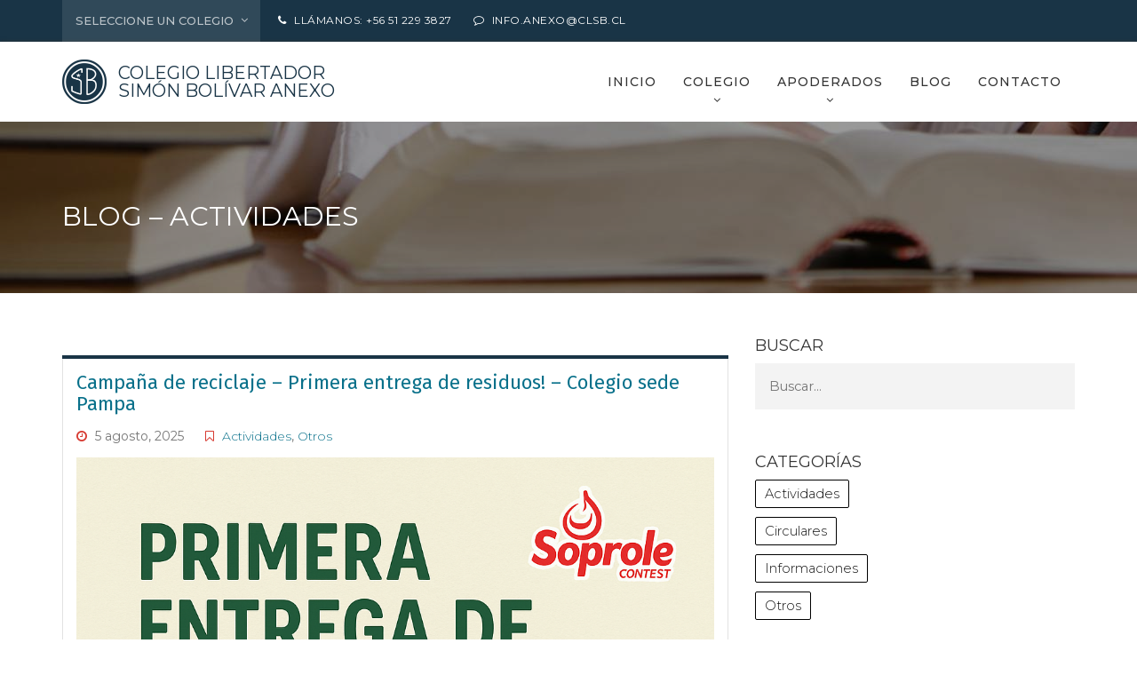

--- FILE ---
content_type: text/html; charset=UTF-8
request_url: https://anexo.clsb.cl/blog/category/actividades/
body_size: 11652
content:
<!Doctype HTML>
<html lang="es">
<head>
    <meta charset='UTF-8'>
    <meta name="viewport" content="width=device-width, user-scalable=no, initial-scale=1.0, minimum-scale=1.0, maximum-scale=1.0">
    <link rel='shortcut icon' href='https://anexo.clsb.cl/wp-content/themes/clsbanexo/favicon.ico' type='image/x-icon'>

    <title>Campaña de reciclaje &#8211; Primera entrega de residuos! &#8211; Colegio sede Pampa &#8211; Colegio Libertador Simón Bolívar Anexo La Serena</title>

    <meta name='robots' content='max-image-preview:large' />
<script type="text/javascript">function rgmkInitGoogleMaps(){window.rgmkGoogleMapsCallback=true;try{jQuery(document).trigger("rgmkGoogleMapsLoad")}catch(err){}}</script><link rel='dns-prefetch' href='//fonts.googleapis.com' />
<link rel="alternate" type="application/rss+xml" title="Colegio Libertador Simón Bolívar Anexo La Serena &raquo; Categoría Actividades del feed" href="https://anexo.clsb.cl/blog/category/actividades/feed/" />
<style id='wp-img-auto-sizes-contain-inline-css' type='text/css'>
img:is([sizes=auto i],[sizes^="auto," i]){contain-intrinsic-size:3000px 1500px}
/*# sourceURL=wp-img-auto-sizes-contain-inline-css */
</style>
<style id='wp-emoji-styles-inline-css' type='text/css'>

	img.wp-smiley, img.emoji {
		display: inline !important;
		border: none !important;
		box-shadow: none !important;
		height: 1em !important;
		width: 1em !important;
		margin: 0 0.07em !important;
		vertical-align: -0.1em !important;
		background: none !important;
		padding: 0 !important;
	}
/*# sourceURL=wp-emoji-styles-inline-css */
</style>
<style id='wp-block-library-inline-css' type='text/css'>
:root{--wp-block-synced-color:#7a00df;--wp-block-synced-color--rgb:122,0,223;--wp-bound-block-color:var(--wp-block-synced-color);--wp-editor-canvas-background:#ddd;--wp-admin-theme-color:#007cba;--wp-admin-theme-color--rgb:0,124,186;--wp-admin-theme-color-darker-10:#006ba1;--wp-admin-theme-color-darker-10--rgb:0,107,160.5;--wp-admin-theme-color-darker-20:#005a87;--wp-admin-theme-color-darker-20--rgb:0,90,135;--wp-admin-border-width-focus:2px}@media (min-resolution:192dpi){:root{--wp-admin-border-width-focus:1.5px}}.wp-element-button{cursor:pointer}:root .has-very-light-gray-background-color{background-color:#eee}:root .has-very-dark-gray-background-color{background-color:#313131}:root .has-very-light-gray-color{color:#eee}:root .has-very-dark-gray-color{color:#313131}:root .has-vivid-green-cyan-to-vivid-cyan-blue-gradient-background{background:linear-gradient(135deg,#00d084,#0693e3)}:root .has-purple-crush-gradient-background{background:linear-gradient(135deg,#34e2e4,#4721fb 50%,#ab1dfe)}:root .has-hazy-dawn-gradient-background{background:linear-gradient(135deg,#faaca8,#dad0ec)}:root .has-subdued-olive-gradient-background{background:linear-gradient(135deg,#fafae1,#67a671)}:root .has-atomic-cream-gradient-background{background:linear-gradient(135deg,#fdd79a,#004a59)}:root .has-nightshade-gradient-background{background:linear-gradient(135deg,#330968,#31cdcf)}:root .has-midnight-gradient-background{background:linear-gradient(135deg,#020381,#2874fc)}:root{--wp--preset--font-size--normal:16px;--wp--preset--font-size--huge:42px}.has-regular-font-size{font-size:1em}.has-larger-font-size{font-size:2.625em}.has-normal-font-size{font-size:var(--wp--preset--font-size--normal)}.has-huge-font-size{font-size:var(--wp--preset--font-size--huge)}.has-text-align-center{text-align:center}.has-text-align-left{text-align:left}.has-text-align-right{text-align:right}.has-fit-text{white-space:nowrap!important}#end-resizable-editor-section{display:none}.aligncenter{clear:both}.items-justified-left{justify-content:flex-start}.items-justified-center{justify-content:center}.items-justified-right{justify-content:flex-end}.items-justified-space-between{justify-content:space-between}.screen-reader-text{border:0;clip-path:inset(50%);height:1px;margin:-1px;overflow:hidden;padding:0;position:absolute;width:1px;word-wrap:normal!important}.screen-reader-text:focus{background-color:#ddd;clip-path:none;color:#444;display:block;font-size:1em;height:auto;left:5px;line-height:normal;padding:15px 23px 14px;text-decoration:none;top:5px;width:auto;z-index:100000}html :where(.has-border-color){border-style:solid}html :where([style*=border-top-color]){border-top-style:solid}html :where([style*=border-right-color]){border-right-style:solid}html :where([style*=border-bottom-color]){border-bottom-style:solid}html :where([style*=border-left-color]){border-left-style:solid}html :where([style*=border-width]){border-style:solid}html :where([style*=border-top-width]){border-top-style:solid}html :where([style*=border-right-width]){border-right-style:solid}html :where([style*=border-bottom-width]){border-bottom-style:solid}html :where([style*=border-left-width]){border-left-style:solid}html :where(img[class*=wp-image-]){height:auto;max-width:100%}:where(figure){margin:0 0 1em}html :where(.is-position-sticky){--wp-admin--admin-bar--position-offset:var(--wp-admin--admin-bar--height,0px)}@media screen and (max-width:600px){html :where(.is-position-sticky){--wp-admin--admin-bar--position-offset:0px}}

/*# sourceURL=wp-block-library-inline-css */
</style><style id='wp-block-image-inline-css' type='text/css'>
.wp-block-image>a,.wp-block-image>figure>a{display:inline-block}.wp-block-image img{box-sizing:border-box;height:auto;max-width:100%;vertical-align:bottom}@media not (prefers-reduced-motion){.wp-block-image img.hide{visibility:hidden}.wp-block-image img.show{animation:show-content-image .4s}}.wp-block-image[style*=border-radius] img,.wp-block-image[style*=border-radius]>a{border-radius:inherit}.wp-block-image.has-custom-border img{box-sizing:border-box}.wp-block-image.aligncenter{text-align:center}.wp-block-image.alignfull>a,.wp-block-image.alignwide>a{width:100%}.wp-block-image.alignfull img,.wp-block-image.alignwide img{height:auto;width:100%}.wp-block-image .aligncenter,.wp-block-image .alignleft,.wp-block-image .alignright,.wp-block-image.aligncenter,.wp-block-image.alignleft,.wp-block-image.alignright{display:table}.wp-block-image .aligncenter>figcaption,.wp-block-image .alignleft>figcaption,.wp-block-image .alignright>figcaption,.wp-block-image.aligncenter>figcaption,.wp-block-image.alignleft>figcaption,.wp-block-image.alignright>figcaption{caption-side:bottom;display:table-caption}.wp-block-image .alignleft{float:left;margin:.5em 1em .5em 0}.wp-block-image .alignright{float:right;margin:.5em 0 .5em 1em}.wp-block-image .aligncenter{margin-left:auto;margin-right:auto}.wp-block-image :where(figcaption){margin-bottom:1em;margin-top:.5em}.wp-block-image.is-style-circle-mask img{border-radius:9999px}@supports ((-webkit-mask-image:none) or (mask-image:none)) or (-webkit-mask-image:none){.wp-block-image.is-style-circle-mask img{border-radius:0;-webkit-mask-image:url('data:image/svg+xml;utf8,<svg viewBox="0 0 100 100" xmlns="http://www.w3.org/2000/svg"><circle cx="50" cy="50" r="50"/></svg>');mask-image:url('data:image/svg+xml;utf8,<svg viewBox="0 0 100 100" xmlns="http://www.w3.org/2000/svg"><circle cx="50" cy="50" r="50"/></svg>');mask-mode:alpha;-webkit-mask-position:center;mask-position:center;-webkit-mask-repeat:no-repeat;mask-repeat:no-repeat;-webkit-mask-size:contain;mask-size:contain}}:root :where(.wp-block-image.is-style-rounded img,.wp-block-image .is-style-rounded img){border-radius:9999px}.wp-block-image figure{margin:0}.wp-lightbox-container{display:flex;flex-direction:column;position:relative}.wp-lightbox-container img{cursor:zoom-in}.wp-lightbox-container img:hover+button{opacity:1}.wp-lightbox-container button{align-items:center;backdrop-filter:blur(16px) saturate(180%);background-color:#5a5a5a40;border:none;border-radius:4px;cursor:zoom-in;display:flex;height:20px;justify-content:center;opacity:0;padding:0;position:absolute;right:16px;text-align:center;top:16px;width:20px;z-index:100}@media not (prefers-reduced-motion){.wp-lightbox-container button{transition:opacity .2s ease}}.wp-lightbox-container button:focus-visible{outline:3px auto #5a5a5a40;outline:3px auto -webkit-focus-ring-color;outline-offset:3px}.wp-lightbox-container button:hover{cursor:pointer;opacity:1}.wp-lightbox-container button:focus{opacity:1}.wp-lightbox-container button:focus,.wp-lightbox-container button:hover,.wp-lightbox-container button:not(:hover):not(:active):not(.has-background){background-color:#5a5a5a40;border:none}.wp-lightbox-overlay{box-sizing:border-box;cursor:zoom-out;height:100vh;left:0;overflow:hidden;position:fixed;top:0;visibility:hidden;width:100%;z-index:100000}.wp-lightbox-overlay .close-button{align-items:center;cursor:pointer;display:flex;justify-content:center;min-height:40px;min-width:40px;padding:0;position:absolute;right:calc(env(safe-area-inset-right) + 16px);top:calc(env(safe-area-inset-top) + 16px);z-index:5000000}.wp-lightbox-overlay .close-button:focus,.wp-lightbox-overlay .close-button:hover,.wp-lightbox-overlay .close-button:not(:hover):not(:active):not(.has-background){background:none;border:none}.wp-lightbox-overlay .lightbox-image-container{height:var(--wp--lightbox-container-height);left:50%;overflow:hidden;position:absolute;top:50%;transform:translate(-50%,-50%);transform-origin:top left;width:var(--wp--lightbox-container-width);z-index:9999999999}.wp-lightbox-overlay .wp-block-image{align-items:center;box-sizing:border-box;display:flex;height:100%;justify-content:center;margin:0;position:relative;transform-origin:0 0;width:100%;z-index:3000000}.wp-lightbox-overlay .wp-block-image img{height:var(--wp--lightbox-image-height);min-height:var(--wp--lightbox-image-height);min-width:var(--wp--lightbox-image-width);width:var(--wp--lightbox-image-width)}.wp-lightbox-overlay .wp-block-image figcaption{display:none}.wp-lightbox-overlay button{background:none;border:none}.wp-lightbox-overlay .scrim{background-color:#fff;height:100%;opacity:.9;position:absolute;width:100%;z-index:2000000}.wp-lightbox-overlay.active{visibility:visible}@media not (prefers-reduced-motion){.wp-lightbox-overlay.active{animation:turn-on-visibility .25s both}.wp-lightbox-overlay.active img{animation:turn-on-visibility .35s both}.wp-lightbox-overlay.show-closing-animation:not(.active){animation:turn-off-visibility .35s both}.wp-lightbox-overlay.show-closing-animation:not(.active) img{animation:turn-off-visibility .25s both}.wp-lightbox-overlay.zoom.active{animation:none;opacity:1;visibility:visible}.wp-lightbox-overlay.zoom.active .lightbox-image-container{animation:lightbox-zoom-in .4s}.wp-lightbox-overlay.zoom.active .lightbox-image-container img{animation:none}.wp-lightbox-overlay.zoom.active .scrim{animation:turn-on-visibility .4s forwards}.wp-lightbox-overlay.zoom.show-closing-animation:not(.active){animation:none}.wp-lightbox-overlay.zoom.show-closing-animation:not(.active) .lightbox-image-container{animation:lightbox-zoom-out .4s}.wp-lightbox-overlay.zoom.show-closing-animation:not(.active) .lightbox-image-container img{animation:none}.wp-lightbox-overlay.zoom.show-closing-animation:not(.active) .scrim{animation:turn-off-visibility .4s forwards}}@keyframes show-content-image{0%{visibility:hidden}99%{visibility:hidden}to{visibility:visible}}@keyframes turn-on-visibility{0%{opacity:0}to{opacity:1}}@keyframes turn-off-visibility{0%{opacity:1;visibility:visible}99%{opacity:0;visibility:visible}to{opacity:0;visibility:hidden}}@keyframes lightbox-zoom-in{0%{transform:translate(calc((-100vw + var(--wp--lightbox-scrollbar-width))/2 + var(--wp--lightbox-initial-left-position)),calc(-50vh + var(--wp--lightbox-initial-top-position))) scale(var(--wp--lightbox-scale))}to{transform:translate(-50%,-50%) scale(1)}}@keyframes lightbox-zoom-out{0%{transform:translate(-50%,-50%) scale(1);visibility:visible}99%{visibility:visible}to{transform:translate(calc((-100vw + var(--wp--lightbox-scrollbar-width))/2 + var(--wp--lightbox-initial-left-position)),calc(-50vh + var(--wp--lightbox-initial-top-position))) scale(var(--wp--lightbox-scale));visibility:hidden}}
/*# sourceURL=https://anexo.clsb.cl/wp-includes/blocks/image/style.min.css */
</style>
<style id='global-styles-inline-css' type='text/css'>
:root{--wp--preset--aspect-ratio--square: 1;--wp--preset--aspect-ratio--4-3: 4/3;--wp--preset--aspect-ratio--3-4: 3/4;--wp--preset--aspect-ratio--3-2: 3/2;--wp--preset--aspect-ratio--2-3: 2/3;--wp--preset--aspect-ratio--16-9: 16/9;--wp--preset--aspect-ratio--9-16: 9/16;--wp--preset--color--black: #000000;--wp--preset--color--cyan-bluish-gray: #abb8c3;--wp--preset--color--white: #ffffff;--wp--preset--color--pale-pink: #f78da7;--wp--preset--color--vivid-red: #cf2e2e;--wp--preset--color--luminous-vivid-orange: #ff6900;--wp--preset--color--luminous-vivid-amber: #fcb900;--wp--preset--color--light-green-cyan: #7bdcb5;--wp--preset--color--vivid-green-cyan: #00d084;--wp--preset--color--pale-cyan-blue: #8ed1fc;--wp--preset--color--vivid-cyan-blue: #0693e3;--wp--preset--color--vivid-purple: #9b51e0;--wp--preset--gradient--vivid-cyan-blue-to-vivid-purple: linear-gradient(135deg,rgb(6,147,227) 0%,rgb(155,81,224) 100%);--wp--preset--gradient--light-green-cyan-to-vivid-green-cyan: linear-gradient(135deg,rgb(122,220,180) 0%,rgb(0,208,130) 100%);--wp--preset--gradient--luminous-vivid-amber-to-luminous-vivid-orange: linear-gradient(135deg,rgb(252,185,0) 0%,rgb(255,105,0) 100%);--wp--preset--gradient--luminous-vivid-orange-to-vivid-red: linear-gradient(135deg,rgb(255,105,0) 0%,rgb(207,46,46) 100%);--wp--preset--gradient--very-light-gray-to-cyan-bluish-gray: linear-gradient(135deg,rgb(238,238,238) 0%,rgb(169,184,195) 100%);--wp--preset--gradient--cool-to-warm-spectrum: linear-gradient(135deg,rgb(74,234,220) 0%,rgb(151,120,209) 20%,rgb(207,42,186) 40%,rgb(238,44,130) 60%,rgb(251,105,98) 80%,rgb(254,248,76) 100%);--wp--preset--gradient--blush-light-purple: linear-gradient(135deg,rgb(255,206,236) 0%,rgb(152,150,240) 100%);--wp--preset--gradient--blush-bordeaux: linear-gradient(135deg,rgb(254,205,165) 0%,rgb(254,45,45) 50%,rgb(107,0,62) 100%);--wp--preset--gradient--luminous-dusk: linear-gradient(135deg,rgb(255,203,112) 0%,rgb(199,81,192) 50%,rgb(65,88,208) 100%);--wp--preset--gradient--pale-ocean: linear-gradient(135deg,rgb(255,245,203) 0%,rgb(182,227,212) 50%,rgb(51,167,181) 100%);--wp--preset--gradient--electric-grass: linear-gradient(135deg,rgb(202,248,128) 0%,rgb(113,206,126) 100%);--wp--preset--gradient--midnight: linear-gradient(135deg,rgb(2,3,129) 0%,rgb(40,116,252) 100%);--wp--preset--font-size--small: 13px;--wp--preset--font-size--medium: 20px;--wp--preset--font-size--large: 36px;--wp--preset--font-size--x-large: 42px;--wp--preset--spacing--20: 0.44rem;--wp--preset--spacing--30: 0.67rem;--wp--preset--spacing--40: 1rem;--wp--preset--spacing--50: 1.5rem;--wp--preset--spacing--60: 2.25rem;--wp--preset--spacing--70: 3.38rem;--wp--preset--spacing--80: 5.06rem;--wp--preset--shadow--natural: 6px 6px 9px rgba(0, 0, 0, 0.2);--wp--preset--shadow--deep: 12px 12px 50px rgba(0, 0, 0, 0.4);--wp--preset--shadow--sharp: 6px 6px 0px rgba(0, 0, 0, 0.2);--wp--preset--shadow--outlined: 6px 6px 0px -3px rgb(255, 255, 255), 6px 6px rgb(0, 0, 0);--wp--preset--shadow--crisp: 6px 6px 0px rgb(0, 0, 0);}:where(.is-layout-flex){gap: 0.5em;}:where(.is-layout-grid){gap: 0.5em;}body .is-layout-flex{display: flex;}.is-layout-flex{flex-wrap: wrap;align-items: center;}.is-layout-flex > :is(*, div){margin: 0;}body .is-layout-grid{display: grid;}.is-layout-grid > :is(*, div){margin: 0;}:where(.wp-block-columns.is-layout-flex){gap: 2em;}:where(.wp-block-columns.is-layout-grid){gap: 2em;}:where(.wp-block-post-template.is-layout-flex){gap: 1.25em;}:where(.wp-block-post-template.is-layout-grid){gap: 1.25em;}.has-black-color{color: var(--wp--preset--color--black) !important;}.has-cyan-bluish-gray-color{color: var(--wp--preset--color--cyan-bluish-gray) !important;}.has-white-color{color: var(--wp--preset--color--white) !important;}.has-pale-pink-color{color: var(--wp--preset--color--pale-pink) !important;}.has-vivid-red-color{color: var(--wp--preset--color--vivid-red) !important;}.has-luminous-vivid-orange-color{color: var(--wp--preset--color--luminous-vivid-orange) !important;}.has-luminous-vivid-amber-color{color: var(--wp--preset--color--luminous-vivid-amber) !important;}.has-light-green-cyan-color{color: var(--wp--preset--color--light-green-cyan) !important;}.has-vivid-green-cyan-color{color: var(--wp--preset--color--vivid-green-cyan) !important;}.has-pale-cyan-blue-color{color: var(--wp--preset--color--pale-cyan-blue) !important;}.has-vivid-cyan-blue-color{color: var(--wp--preset--color--vivid-cyan-blue) !important;}.has-vivid-purple-color{color: var(--wp--preset--color--vivid-purple) !important;}.has-black-background-color{background-color: var(--wp--preset--color--black) !important;}.has-cyan-bluish-gray-background-color{background-color: var(--wp--preset--color--cyan-bluish-gray) !important;}.has-white-background-color{background-color: var(--wp--preset--color--white) !important;}.has-pale-pink-background-color{background-color: var(--wp--preset--color--pale-pink) !important;}.has-vivid-red-background-color{background-color: var(--wp--preset--color--vivid-red) !important;}.has-luminous-vivid-orange-background-color{background-color: var(--wp--preset--color--luminous-vivid-orange) !important;}.has-luminous-vivid-amber-background-color{background-color: var(--wp--preset--color--luminous-vivid-amber) !important;}.has-light-green-cyan-background-color{background-color: var(--wp--preset--color--light-green-cyan) !important;}.has-vivid-green-cyan-background-color{background-color: var(--wp--preset--color--vivid-green-cyan) !important;}.has-pale-cyan-blue-background-color{background-color: var(--wp--preset--color--pale-cyan-blue) !important;}.has-vivid-cyan-blue-background-color{background-color: var(--wp--preset--color--vivid-cyan-blue) !important;}.has-vivid-purple-background-color{background-color: var(--wp--preset--color--vivid-purple) !important;}.has-black-border-color{border-color: var(--wp--preset--color--black) !important;}.has-cyan-bluish-gray-border-color{border-color: var(--wp--preset--color--cyan-bluish-gray) !important;}.has-white-border-color{border-color: var(--wp--preset--color--white) !important;}.has-pale-pink-border-color{border-color: var(--wp--preset--color--pale-pink) !important;}.has-vivid-red-border-color{border-color: var(--wp--preset--color--vivid-red) !important;}.has-luminous-vivid-orange-border-color{border-color: var(--wp--preset--color--luminous-vivid-orange) !important;}.has-luminous-vivid-amber-border-color{border-color: var(--wp--preset--color--luminous-vivid-amber) !important;}.has-light-green-cyan-border-color{border-color: var(--wp--preset--color--light-green-cyan) !important;}.has-vivid-green-cyan-border-color{border-color: var(--wp--preset--color--vivid-green-cyan) !important;}.has-pale-cyan-blue-border-color{border-color: var(--wp--preset--color--pale-cyan-blue) !important;}.has-vivid-cyan-blue-border-color{border-color: var(--wp--preset--color--vivid-cyan-blue) !important;}.has-vivid-purple-border-color{border-color: var(--wp--preset--color--vivid-purple) !important;}.has-vivid-cyan-blue-to-vivid-purple-gradient-background{background: var(--wp--preset--gradient--vivid-cyan-blue-to-vivid-purple) !important;}.has-light-green-cyan-to-vivid-green-cyan-gradient-background{background: var(--wp--preset--gradient--light-green-cyan-to-vivid-green-cyan) !important;}.has-luminous-vivid-amber-to-luminous-vivid-orange-gradient-background{background: var(--wp--preset--gradient--luminous-vivid-amber-to-luminous-vivid-orange) !important;}.has-luminous-vivid-orange-to-vivid-red-gradient-background{background: var(--wp--preset--gradient--luminous-vivid-orange-to-vivid-red) !important;}.has-very-light-gray-to-cyan-bluish-gray-gradient-background{background: var(--wp--preset--gradient--very-light-gray-to-cyan-bluish-gray) !important;}.has-cool-to-warm-spectrum-gradient-background{background: var(--wp--preset--gradient--cool-to-warm-spectrum) !important;}.has-blush-light-purple-gradient-background{background: var(--wp--preset--gradient--blush-light-purple) !important;}.has-blush-bordeaux-gradient-background{background: var(--wp--preset--gradient--blush-bordeaux) !important;}.has-luminous-dusk-gradient-background{background: var(--wp--preset--gradient--luminous-dusk) !important;}.has-pale-ocean-gradient-background{background: var(--wp--preset--gradient--pale-ocean) !important;}.has-electric-grass-gradient-background{background: var(--wp--preset--gradient--electric-grass) !important;}.has-midnight-gradient-background{background: var(--wp--preset--gradient--midnight) !important;}.has-small-font-size{font-size: var(--wp--preset--font-size--small) !important;}.has-medium-font-size{font-size: var(--wp--preset--font-size--medium) !important;}.has-large-font-size{font-size: var(--wp--preset--font-size--large) !important;}.has-x-large-font-size{font-size: var(--wp--preset--font-size--x-large) !important;}
/*# sourceURL=global-styles-inline-css */
</style>

<style id='classic-theme-styles-inline-css' type='text/css'>
/*! This file is auto-generated */
.wp-block-button__link{color:#fff;background-color:#32373c;border-radius:9999px;box-shadow:none;text-decoration:none;padding:calc(.667em + 2px) calc(1.333em + 2px);font-size:1.125em}.wp-block-file__button{background:#32373c;color:#fff;text-decoration:none}
/*# sourceURL=/wp-includes/css/classic-themes.min.css */
</style>
<link rel='stylesheet' id='responsive-lightbox-swipebox-css' href='https://anexo.clsb.cl/wp-content/plugins/responsive-lightbox/assets/swipebox/swipebox.min.css' type='text/css' media='all' />
<link rel='stylesheet' id='ub-extension-style-css-css' href='https://anexo.clsb.cl/wp-content/plugins/ultimate-blocks/src/extensions/style.css' type='text/css' media='all' />
<link rel='stylesheet' id='contact-form-7-css' href='https://anexo.clsb.cl/wp-content/plugins/contact-form-7/includes/css/styles.css' type='text/css' media='all' />
<link rel='stylesheet' id='mashsb-styles-css' href='https://anexo.clsb.cl/wp-content/plugins/mashsharer/assets/css/mashsb.min.css' type='text/css' media='all' />
<style id='mashsb-styles-inline-css' type='text/css'>
.mashsb-count {color:#cccccc;}@media only screen and (min-width:568px){.mashsb-buttons a {min-width: 177px;}}
/*# sourceURL=mashsb-styles-inline-css */
</style>
<link rel='stylesheet' id='url-shortify-css' href='https://anexo.clsb.cl/wp-content/plugins/url-shortify/lite/dist/styles/url-shortify.css' type='text/css' media='all' />
<link rel='stylesheet' id='normalize-css-css' href='https://anexo.clsb.cl/wp-content/themes/clsbanexo/assets/css/normalize.css' type='text/css' media='all' />
<link rel='stylesheet' id='bootstrap-css-css' href='https://anexo.clsb.cl/wp-content/themes/clsbanexo/assets/css/bootstrap.css' type='text/css' media='all' />
<link rel='stylesheet' id='fontawesome-css-css' href='https://anexo.clsb.cl/wp-content/themes/clsbanexo/assets/css/font-awesome/css/font-awesome.css' type='text/css' media='all' />
<link rel='stylesheet' id='montserratfont-css-css' href='https://fonts.googleapis.com/css?family=Montserrat%3A300%2C400%2C400i%2C500%2C500i%2C600' type='text/css' media='all' />
<link rel='stylesheet' id='firasansfont-css-css' href='https://fonts.googleapis.com/css?family=Fira+Sans' type='text/css' media='all' />
<link rel='stylesheet' id='zrs-css-css' href='https://anexo.clsb.cl/wp-content/themes/clsbanexo/assets/fonts/_zrs.css' type='text/css' media='all' />
<link rel='stylesheet' id='fancybox-css-css' href='https://anexo.clsb.cl/wp-content/themes/clsbanexo/assets/css/fancybox.css' type='text/css' media='all' />
<link rel='stylesheet' id='main-css-css' href='https://anexo.clsb.cl/wp-content/themes/clsbanexo/style.css' type='text/css' media='all' />
<link rel='stylesheet' id='post_hit_counter-widget-css' href='https://anexo.clsb.cl/wp-content/plugins/post-hit-counter/assets/css/widget.css' type='text/css' media='all' />
<script type="text/javascript" src="https://anexo.clsb.cl/wp-includes/js/jquery/jquery.min.js" id="jquery-core-js"></script>
<script type="text/javascript" src="https://anexo.clsb.cl/wp-includes/js/jquery/jquery-migrate.min.js" id="jquery-migrate-js"></script>
<script type="text/javascript" src="https://anexo.clsb.cl/wp-content/plugins/responsive-lightbox/assets/dompurify/purify.min.js" id="dompurify-js"></script>
<script type="text/javascript" id="responsive-lightbox-sanitizer-js-before">
/* <![CDATA[ */
window.RLG = window.RLG || {}; window.RLG.sanitizeAllowedHosts = ["youtube.com","www.youtube.com","youtu.be","vimeo.com","player.vimeo.com"];
//# sourceURL=responsive-lightbox-sanitizer-js-before
/* ]]> */
</script>
<script type="text/javascript" src="https://anexo.clsb.cl/wp-content/plugins/responsive-lightbox/js/sanitizer.js" id="responsive-lightbox-sanitizer-js"></script>
<script type="text/javascript" src="https://anexo.clsb.cl/wp-content/plugins/responsive-lightbox/assets/swipebox/jquery.swipebox.min.js" id="responsive-lightbox-swipebox-js"></script>
<script type="text/javascript" src="https://anexo.clsb.cl/wp-includes/js/underscore.min.js" id="underscore-js"></script>
<script type="text/javascript" src="https://anexo.clsb.cl/wp-content/plugins/responsive-lightbox/assets/infinitescroll/infinite-scroll.pkgd.min.js" id="responsive-lightbox-infinite-scroll-js"></script>
<script type="text/javascript" id="responsive-lightbox-js-before">
/* <![CDATA[ */
var rlArgs = {"script":"swipebox","selector":"lightbox","customEvents":"","activeGalleries":true,"animation":true,"hideCloseButtonOnMobile":false,"removeBarsOnMobile":false,"hideBars":true,"hideBarsDelay":5000,"videoMaxWidth":1080,"useSVG":true,"loopAtEnd":false,"woocommerce_gallery":false,"ajaxurl":"https:\/\/anexo.clsb.cl\/wp-admin\/admin-ajax.php","nonce":"22b2d81218","preview":false,"postId":1001,"scriptExtension":false};

//# sourceURL=responsive-lightbox-js-before
/* ]]> */
</script>
<script type="text/javascript" src="https://anexo.clsb.cl/wp-content/plugins/responsive-lightbox/js/front.js" id="responsive-lightbox-js"></script>
<script type="text/javascript" id="mashsb-js-extra">
/* <![CDATA[ */
var mashsb = {"shares":"0","round_shares":"1","animate_shares":"0","dynamic_buttons":"0","share_url":"https://anexo.clsb.cl/blog/2025/08/05/campana-de-reciclaje-primera-entrega-de-residuos-colegio-sede-pampa/","title":"Campa%C3%B1a+de+reciclaje+%E2%80%93+Primera+entrega+de+residuos%21+%E2%80%93+Colegio+sede+Pampa","image":null,"desc":"","hashtag":"","subscribe":"content","subscribe_url":"","activestatus":"1","singular":"0","twitter_popup":"1","refresh":"0","nonce":"c74ee29895","postid":"","servertime":"1769338605","ajaxurl":"https://anexo.clsb.cl/wp-admin/admin-ajax.php"};
//# sourceURL=mashsb-js-extra
/* ]]> */
</script>
<script type="text/javascript" src="https://anexo.clsb.cl/wp-content/plugins/mashsharer/assets/js/mashsb.min.js" id="mashsb-js"></script>
<script type="text/javascript" id="url-shortify-js-extra">
/* <![CDATA[ */
var usParams = {"ajaxurl":"https://anexo.clsb.cl/wp-admin/admin-ajax.php"};
//# sourceURL=url-shortify-js-extra
/* ]]> */
</script>
<script type="text/javascript" src="https://anexo.clsb.cl/wp-content/plugins/url-shortify/lite/dist/scripts/url-shortify.js" id="url-shortify-js"></script>
<link rel="https://api.w.org/" href="https://anexo.clsb.cl/wp-json/" /><link rel="alternate" title="JSON" type="application/json" href="https://anexo.clsb.cl/wp-json/wp/v2/categories/4" /><style>.shorten_url { 
	   padding: 10px 10px 10px 10px ; 
	   border: 1px solid #AAAAAA ; 
	   background-color: #EEEEEE ;
}</style></head>
<body>
<script>
    (function(i,s,o,g,r,a,m){i['GoogleAnalyticsObject']=r;i[r]=i[r]||function(){
        (i[r].q=i[r].q||[]).push(arguments)},i[r].l=1*new Date();a=s.createElement(o),
        m=s.getElementsByTagName(o)[0];a.async=1;a.src=g;m.parentNode.insertBefore(a,m)
    })(window,document,'script','https://www.google-analytics.com/analytics.js','ga');

    ga('create', 'UA-106189769-1', 'auto');
    ga('send', 'pageview');
</script>
<div class="header">
    <div class="header-top">
        <div class="container">
            <div class="header-menu-colegio">
                <div class="selector">SELECCIONE UN COLEGIO</div>
                <ul>
                    <li><a href="http://www.clsb.cl/">Colegio Central - Huanhualí 447</a></li>
                    <li><a href="http://anexo.clsb.cl/" class="active">Colegio Anexo - Teodosio Cuadros 854</a></li>
                </ul>
            </div>
            <ul class="header-info-left">
                <li><i class="fa fa-phone"></i> Llámanos: +56 51 229 3827</li>
                <li><i class="fa fa-comment-o"></i> info.anexo@clsb.cl</li>
            </ul>
            <!--<div class="header-menu-right">
                <a href="#"><i class="fa fa-search" aria-hidden="true"></i></a>
            </div>-->
        </div>
    </div>
    <div class="header-nav">
        <div class="container">
            <div class="logo">
                <a href="/">
                    <div class="logo-img">
                        <img src="https://anexo.clsb.cl/wp-content/themes/clsbanexo/assets/img/logo.png" height="50">
                    </div>
                    <div class="logo-name">Colegio Libertador</br> Simón Bolívar Anexo</div>
                </a>
            </div>
            <div class="nav-menu">
                <div class="open-menu">MENÚ</div>
                <ul><li><a href="https://anexo.clsb.cl/">Inicio</a></li>
<li class="menu-child"><a href="#" onclick="return false">Colegio</a>
<ul class="sub-menu">
	<li><a href="https://anexo.clsb.cl/directora/">Director</a></li>
	<li><a href="https://anexo.clsb.cl/personal/">Personal 2025</a></li>
	<li class="menu-child"><a href="#" onclick="return false">Quiénes Somos</a>
	<ul class="sub-menu">
		<li><a href="https://anexo.clsb.cl/historia/">Historia</a></li>
		<li><a href="https://anexo.clsb.cl/vision-y-mision/">Visión y Misión</a></li>
		<li><a href="https://anexo.clsb.cl/himno-del-colegio/">Himno del colegio</a></li>
		<li><a href="https://anexo.clsb.cl/proyecto-educativo/">Proyecto Educativo</a></li>
	</ul>
</li>
	<li><a href="https://anexo.clsb.cl/centro-general-de-padres-y-apoderados/">Centro de Padres</a></li>
	<li><a href="https://anexo.clsb.cl/convivencia-escolar/">Convivencia Escolar</a></li>
	<li><a href="https://anexo.clsb.cl/comunidades-de-aprendizaje/">Comunidades de Aprendizaje</a></li>
	<li><a href="https://anexo.clsb.cl/cuenta-publica/">Cuenta Pública</a></li>
	<li><a href="https://anexo.clsb.cl/insignia/">Insignia</a></li>
	<li><a href="https://anexo.clsb.cl/albumes/">Álbumes</a></li>
	<li><a href="https://anexo.clsb.cl/reglamentos/">Reglamentos</a></li>
</ul>
</li>
<li class="menu-child"><a href="#" onclick="return false">Apoderados</a>
<ul class="sub-menu">
	<li><a href="https://anexo.clsb.cl/textos-programa-integral-de-activacion-de-la-inteligencia/">Textos Activación de la Inteligencia</a></li>
	<li><a href="https://anexo.clsb.cl/utiles-escolares/">Útiles Escolares y Lecturas Complementarias</a></li>
	<li><a href="https://anexo.clsb.cl/uniformes/">Uniformes</a></li>
	<li><a href="https://anexo.clsb.cl/pago-mensualidad/">Pago Mensualidad</a></li>
</ul>
</li>
<li><a href="https://anexo.clsb.cl/blog/">Blog</a></li>
<li><a href="https://anexo.clsb.cl/contacto/">Contacto</a></li>
</ul>            </div>
        </div>
    </div>
</div>
<div class="page-title-wrapper" style='background: url("https://anexo.clsb.cl/wp-content/themes/clsbanexo/assets/img/blog-title-top.jpg") no-repeat center;'>
    <div class="page-title-overlay"></div>
    <div class="container">
        <div class="row">
            <div class="col-md-12">
                <h2>Blog &#8211; Actividades</h2>
            </div>
        </div>
    </div>
</div>
<div class="container blog">
    <div class="row">
        <div class="col-md-8">
            
            <article>
                <div class="news-thumbnail-first">
                    <a href="https://anexo.clsb.cl/blog/2025/08/05/campana-de-reciclaje-primera-entrega-de-residuos-colegio-sede-pampa/">
                                                <img src="" width="" height="" />
                    </a>
                </div>
                <div class="post-content">
                    <h3><a href="https://anexo.clsb.cl/blog/2025/08/05/campana-de-reciclaje-primera-entrega-de-residuos-colegio-sede-pampa/">Campaña de reciclaje &#8211; Primera entrega de residuos! &#8211; Colegio sede Pampa</a></h3>
                    <div class="blog-info">
                        <ul class="entry-meta">
                            <li><i class="fa fa-clock-o" aria-hidden="true"></i> 5 agosto, 2025</li>
                            <li><i class="fa fa-bookmark-o" aria-hidden="true"></i> <a href="https://anexo.clsb.cl/blog/category/actividades/" rel="category tag">Actividades</a>, <a href="https://anexo.clsb.cl/blog/category/otros/" rel="category tag">Otros</a></li>
                        </ul>
                    </div>
                    
<figure class="wp-block-image size-full"><img fetchpriority="high" decoding="async" width="1024" height="1536" src="https://anexo.clsb.cl/wp-content/uploads/sites/4/2025/08/primera_entrega_residups_7k_500.png" alt="" class="wp-image-1002" srcset="https://anexo.clsb.cl/wp-content/uploads/sites/4/2025/08/primera_entrega_residups_7k_500.png 1024w, https://anexo.clsb.cl/wp-content/uploads/sites/4/2025/08/primera_entrega_residups_7k_500-200x300.png 200w" sizes="(max-width: 1024px) 100vw, 1024px" /></figure>



<a class="btn-primary-section" href="https://anexo.clsb.cl/blog/2025/08/05/campana-de-reciclaje-primera-entrega-de-residuos-colegio-sede-pampa/">Leer Más</a>                </div>
            </article>

            
            <article>
                <div class="news-thumbnail-first">
                    <a href="https://anexo.clsb.cl/blog/2025/06/03/kermesse-2025-colegio-sede-pampa/">
                                                <img src="" width="" height="" />
                    </a>
                </div>
                <div class="post-content">
                    <h3><a href="https://anexo.clsb.cl/blog/2025/06/03/kermesse-2025-colegio-sede-pampa/">Kermesse 2025 &#8211; Colegio sede Pampa</a></h3>
                    <div class="blog-info">
                        <ul class="entry-meta">
                            <li><i class="fa fa-clock-o" aria-hidden="true"></i> 3 junio, 2025</li>
                            <li><i class="fa fa-bookmark-o" aria-hidden="true"></i> <a href="https://anexo.clsb.cl/blog/category/actividades/" rel="category tag">Actividades</a></li>
                        </ul>
                    </div>
                    <div class="wp-block-image">
<figure class="aligncenter size-large"><img decoding="async" width="732" height="1024" src="https://anexo.clsb.cl/wp-content/uploads/sites/4/2025/06/Kermesse_clsb_pampa_2025-732x1024.png" alt="" class="wp-image-969" srcset="https://anexo.clsb.cl/wp-content/uploads/sites/4/2025/06/Kermesse_clsb_pampa_2025-732x1024.png 732w, https://anexo.clsb.cl/wp-content/uploads/sites/4/2025/06/Kermesse_clsb_pampa_2025-214x300.png 214w, https://anexo.clsb.cl/wp-content/uploads/sites/4/2025/06/Kermesse_clsb_pampa_2025-768x1075.png 768w, https://anexo.clsb.cl/wp-content/uploads/sites/4/2025/06/Kermesse_clsb_pampa_2025-1097x1536.png 1097w, https://anexo.clsb.cl/wp-content/uploads/sites/4/2025/06/Kermesse_clsb_pampa_2025-19x27.png 19w, https://anexo.clsb.cl/wp-content/uploads/sites/4/2025/06/Kermesse_clsb_pampa_2025.png 1429w" sizes="(max-width: 732px) 100vw, 732px" /></figure>
</div>


<a class="btn-primary-section" href="https://anexo.clsb.cl/blog/2025/06/03/kermesse-2025-colegio-sede-pampa/">Leer Más</a>                </div>
            </article>

            
            <article>
                <div class="news-thumbnail-first">
                    <a href="https://anexo.clsb.cl/blog/2025/05/05/invitacion-acto-de-aniversario-n-37-colegio-libertador-simon-bolivar-la-serena/">
                                                <img src="" width="" height="" />
                    </a>
                </div>
                <div class="post-content">
                    <h3><a href="https://anexo.clsb.cl/blog/2025/05/05/invitacion-acto-de-aniversario-n-37-colegio-libertador-simon-bolivar-la-serena/">Invitación Acto de Aniversario N° 37 Colegio Libertador Simón Bolívar La Serena</a></h3>
                    <div class="blog-info">
                        <ul class="entry-meta">
                            <li><i class="fa fa-clock-o" aria-hidden="true"></i> 5 mayo, 2025</li>
                            <li><i class="fa fa-bookmark-o" aria-hidden="true"></i> <a href="https://anexo.clsb.cl/blog/category/actividades/" rel="category tag">Actividades</a>, <a href="https://anexo.clsb.cl/blog/category/informaciones/" rel="category tag">Informaciones</a></li>
                        </ul>
                    </div>
                    <div class="wp-block-image">
<figure class="aligncenter size-large"><img decoding="async" src="https://www.clsb.cl/wp-content/uploads/2025/05/invitacion-aniversario-2025-722x1024.png" alt=""/></figure>
</div>


<a class="btn-primary-section" href="https://anexo.clsb.cl/blog/2025/05/05/invitacion-acto-de-aniversario-n-37-colegio-libertador-simon-bolivar-la-serena/">Leer Más</a>                </div>
            </article>

            <div class='wp-pagenavi' role='navigation'>
<span aria-current='page' class='current'>1</span><a class="page larger" title="Página 2" href="https://anexo.clsb.cl/blog/category/actividades/page/2/">2</a><a class="page larger" title="Página 3" href="https://anexo.clsb.cl/blog/category/actividades/page/3/">3</a><a class="page larger" title="Página 4" href="https://anexo.clsb.cl/blog/category/actividades/page/4/">4</a><a class="page larger" title="Página 5" href="https://anexo.clsb.cl/blog/category/actividades/page/5/">5</a><span class='extend'>...</span><a class="last" aria-label="Last Page" href="https://anexo.clsb.cl/blog/category/actividades/page/6/">Última</a>
</div>        </div>
        <div class="col-md-4">
            <div class="sidebar-box">
    <h4>Buscar</h4>
    <div class="sidebar-search">
        <form action="https://anexo.clsb.cl" method="get">
    <input type="search" id="s" name="s" autocomplete="off" placeholder="Buscar..." required />
</form>    </div>
</div>
<div class="sidebar-box">
    <h4>Categorías</h4>
    <div class="sidebar-category">
        <ul>
        	<li class="cat-item cat-item-4 current-cat"><a aria-current="page" href="https://anexo.clsb.cl/blog/category/actividades/">Actividades</a>
</li>
	<li class="cat-item cat-item-5"><a href="https://anexo.clsb.cl/blog/category/circulares/">Circulares</a>
</li>
	<li class="cat-item cat-item-3"><a href="https://anexo.clsb.cl/blog/category/informaciones/">Informaciones</a>
</li>
	<li class="cat-item cat-item-1"><a href="https://anexo.clsb.cl/blog/category/otros/">Otros</a>
</li>
        </ul>
    </div>
</div>
<div class="sidebar-box">
    <h4>Últimas Publicaciones</h4>
    <div class="sidebar-news">
        <ul>
                        <li><a href="https://anexo.clsb.cl/blog/2025/11/17/periodo-complementario-de-postulacion-de-admision-escolar-2026/">Periodo Complementario de postulación de Admisión Escolar 2026</a></li>
                            <li><a href="https://anexo.clsb.cl/blog/2025/11/12/invitacion-consejo-escolar-2025/">Invitación Consejo Escolar 2025</a></li>
                            <li><a href="https://anexo.clsb.cl/blog/2025/11/10/calendario-de-evaluaciones-mes-de-noviembre-colegio-sede-pampa/">Calendario de evaluaciones mes de noviembre – Colegio sede Pampa</a></li>
                            <li><a href="https://anexo.clsb.cl/blog/2025/10/30/informacion-de-escolaridad-ano-2026-y-siguientes/">Información de Escolaridad año 2026 y siguientes</a></li>
                            <li><a href="https://anexo.clsb.cl/blog/2025/10/15/comunicado-importante-disponible-el-procedimiento-de-acreditacion-socioeconomica-2025/">Comunicado Importante: Disponible el Procedimiento de Acreditación Socioeconómica 2025</a></li>
                            <li><a href="https://anexo.clsb.cl/blog/2025/10/14/comunicado-oficial-aclaracion-sobre-la-figura-de-tutor-sombra-en-el-establecimiento/">Comunicado Oficial: Aclaración sobre la figura de «Tutor Sombra» en el establecimiento</a></li>
                            <li><a href="https://anexo.clsb.cl/blog/2025/10/07/calendario-de-evaluaciones-mes-de-octubre-colegio-sede-pampa/">Calendario de evaluaciones mes de octubre – Colegio sede Pampa</a></li>
                            <li><a href="https://anexo.clsb.cl/blog/2025/09/25/postulacion-a-becas-ano-2026/">Postulación a Becas año 2026</a></li>
                            <li><a href="https://anexo.clsb.cl/blog/2023/03/13/como-acceder-a-aplicacion-movil-lirmi-familia-para-padres-y-apoderados/">Cómo acceder a aplicación móvil Lirmi Familia para Padres y Apoderados</a></li>
                            <li><a href="https://anexo.clsb.cl/blog/2025/08/05/campana-de-reciclaje-primera-entrega-de-residuos-colegio-sede-pampa/">Campaña de reciclaje &#8211; Primera entrega de residuos! &#8211; Colegio sede Pampa</a></li>
                            <li><a href="https://anexo.clsb.cl/blog/2025/08/05/calendario-de-evaluaciones-mes-de-agosto-colegio-sede-pampa/">Calendario de evaluaciones mes de agosto – Colegio sede Pampa</a></li>
                    </ul>
    </div>
</div>

        </div>
    </div>
</div>

        <div class="footer">
            <div class="container">
                <div class="row">
                    <div class="col-md-4">
                        <h4>Nuestro Colegio</h4>
                        <ul class="quick-info">
                            <li class="map-marker"> Calle Teodosio Cuadros 854, La Serena.</li>
                            <li class="phone"> +56 51 229 3827</li>
                            <li class="email"> <a href="mailto:info.anexo@clsb.cl">info.anexo@clsb.cl</a></li>
                        </ul>
                        <div class="clear-fix"></div>
                        <h4>Redes sociales</h4>
						<p>Instagram <a href="https://instagram.com/clsbsocial" target="_blank" class="fb-link">@clsbsocial</a></p>
                        <p>Facebook <a href="https://facebook.com/clsbsocial" target="_blank" class="fb-link">@clsbsocial</a></p>
                        <div class="fb-like" data-href="https://facebook.com/clsbsocial" data-layout="button_count" data-action="like" data-size="small" data-show-faces="false" data-share="true"></div>
                    </div>
                    <div class="col-md-4">
                        <h4>Publicaciones Recientes</h4>
                        <ul class="recent-post">
                                                                <li><a href="https://anexo.clsb.cl/blog/2025/11/17/periodo-complementario-de-postulacion-de-admision-escolar-2026/">Periodo Complementario de postulación de Admisión Escolar 2026</a></li>
                                                                    <li><a href="https://anexo.clsb.cl/blog/2025/11/12/invitacion-consejo-escolar-2025/">Invitación Consejo Escolar 2025</a></li>
                                                                    <li><a href="https://anexo.clsb.cl/blog/2025/11/10/calendario-de-evaluaciones-mes-de-noviembre-colegio-sede-pampa/">Calendario de evaluaciones mes de noviembre – Colegio sede Pampa</a></li>
                                                                    <li><a href="https://anexo.clsb.cl/blog/2025/10/30/informacion-de-escolaridad-ano-2026-y-siguientes/">Información de Escolaridad año 2026 y siguientes</a></li>
                                                                    <li><a href="https://anexo.clsb.cl/blog/2025/10/15/comunicado-importante-disponible-el-procedimiento-de-acreditacion-socioeconomica-2025/">Comunicado Importante: Disponible el Procedimiento de Acreditación Socioeconómica 2025</a></li>
                                                                    <li><a href="https://anexo.clsb.cl/blog/2025/10/14/comunicado-oficial-aclaracion-sobre-la-figura-de-tutor-sombra-en-el-establecimiento/">Comunicado Oficial: Aclaración sobre la figura de «Tutor Sombra» en el establecimiento</a></li>
                                                                    <li><a href="https://anexo.clsb.cl/blog/2025/10/07/calendario-de-evaluaciones-mes-de-octubre-colegio-sede-pampa/">Calendario de evaluaciones mes de octubre – Colegio sede Pampa</a></li>
                                                                    <li><a href="https://anexo.clsb.cl/blog/2025/09/25/postulacion-a-becas-ano-2026/">Postulación a Becas año 2026</a></li>
                                                                    <li><a href="https://anexo.clsb.cl/blog/2023/03/13/como-acceder-a-aplicacion-movil-lirmi-familia-para-padres-y-apoderados/">Cómo acceder a aplicación móvil Lirmi Familia para Padres y Apoderados</a></li>
                                                        </ul>
                    </div>
                    <div class="col-md-4">
                        <h4>Enlaces Rápidos</h4>
                        <ul class="quick-links"><li><a href="https://anexo.clsb.cl/">Inicio</a></li>
<li><a href="https://anexo.clsb.cl/vision-y-mision/">Visión y Misión</a></li>
<li><a href="https://anexo.clsb.cl/directora/">Director</a></li>
<li><a href="https://anexo.clsb.cl/historia/">Historia</a></li>
<li><a href="https://anexo.clsb.cl/reglamentos/">Reglamentos</a></li>
<li><a href="https://anexo.clsb.cl/himno-del-colegio/">Himno del colegio</a></li>
<li><a href="https://anexo.clsb.cl/blog/">Blog</a></li>
<li><a href="https://anexo.clsb.cl/contacto/">Contacto</a></li>
</ul>                        <div class="clear-fix"></div>
                        <h4>Otros Enlaces</h4>
                        <ul class="quick-links">
							<li><a href="http://mail.clsb.cl" target="_blank">Correo CLSB</a></li>
                            <li><a href="/wp-admin/">Panel Admin</a></li>
							<li><a href="http://estudiante.clsb.cl" target="_blank">Correo Estudiantes</a></li>
                        </ul>
                    </div>
                </div>
            </div>
            <div class="info">
                <div class="container">
                    <ul>
                        <li>&copy; 2026 Colegio Libertador Simón Bolívar.</li>
                    </ul>
                </div>
            </div>
        </div>
        <div class="toTop"><i class="fa fa-angle-up" aria-hidden="true"></i></div>
        <script type="speculationrules">
{"prefetch":[{"source":"document","where":{"and":[{"href_matches":"/*"},{"not":{"href_matches":["/wp-*.php","/wp-admin/*","/wp-content/uploads/sites/4/*","/wp-content/*","/wp-content/plugins/*","/wp-content/themes/clsbanexo/*","/*\\?(.+)"]}},{"not":{"selector_matches":"a[rel~=\"nofollow\"]"}},{"not":{"selector_matches":".no-prefetch, .no-prefetch a"}}]},"eagerness":"conservative"}]}
</script>
<script type="text/javascript" src="https://anexo.clsb.cl/wp-includes/js/dist/hooks.min.js" id="wp-hooks-js"></script>
<script type="text/javascript" src="https://anexo.clsb.cl/wp-includes/js/dist/i18n.min.js" id="wp-i18n-js"></script>
<script type="text/javascript" id="wp-i18n-js-after">
/* <![CDATA[ */
wp.i18n.setLocaleData( { 'text direction\u0004ltr': [ 'ltr' ] } );
//# sourceURL=wp-i18n-js-after
/* ]]> */
</script>
<script type="text/javascript" src="https://anexo.clsb.cl/wp-content/plugins/contact-form-7/includes/swv/js/index.js" id="swv-js"></script>
<script type="text/javascript" id="contact-form-7-js-translations">
/* <![CDATA[ */
( function( domain, translations ) {
	var localeData = translations.locale_data[ domain ] || translations.locale_data.messages;
	localeData[""].domain = domain;
	wp.i18n.setLocaleData( localeData, domain );
} )( "contact-form-7", {"translation-revision-date":"2025-12-01 15:45:40+0000","generator":"GlotPress\/4.0.3","domain":"messages","locale_data":{"messages":{"":{"domain":"messages","plural-forms":"nplurals=2; plural=n != 1;","lang":"es"},"This contact form is placed in the wrong place.":["Este formulario de contacto est\u00e1 situado en el lugar incorrecto."],"Error:":["Error:"]}},"comment":{"reference":"includes\/js\/index.js"}} );
//# sourceURL=contact-form-7-js-translations
/* ]]> */
</script>
<script type="text/javascript" id="contact-form-7-js-before">
/* <![CDATA[ */
var wpcf7 = {
    "api": {
        "root": "https:\/\/anexo.clsb.cl\/wp-json\/",
        "namespace": "contact-form-7\/v1"
    }
};
//# sourceURL=contact-form-7-js-before
/* ]]> */
</script>
<script type="text/javascript" src="https://anexo.clsb.cl/wp-content/plugins/contact-form-7/includes/js/index.js" id="contact-form-7-js"></script>
<script type="text/javascript" src="https://anexo.clsb.cl/wp-content/themes/clsbanexo/assets/js/jquery-1.11.2.min.js" id="jquery-js-js"></script>
<script type="text/javascript" src="https://anexo.clsb.cl/wp-content/themes/clsbanexo/assets/js/fancybox.js" id="fancybox-js-js"></script>
<script type="text/javascript" src="https://anexo.clsb.cl/wp-content/themes/clsbanexo/assets/js/functions.js" id="functions-js-js"></script>
<script id="wp-emoji-settings" type="application/json">
{"baseUrl":"https://s.w.org/images/core/emoji/17.0.2/72x72/","ext":".png","svgUrl":"https://s.w.org/images/core/emoji/17.0.2/svg/","svgExt":".svg","source":{"concatemoji":"https://anexo.clsb.cl/wp-includes/js/wp-emoji-release.min.js"}}
</script>
<script type="module">
/* <![CDATA[ */
/*! This file is auto-generated */
const a=JSON.parse(document.getElementById("wp-emoji-settings").textContent),o=(window._wpemojiSettings=a,"wpEmojiSettingsSupports"),s=["flag","emoji"];function i(e){try{var t={supportTests:e,timestamp:(new Date).valueOf()};sessionStorage.setItem(o,JSON.stringify(t))}catch(e){}}function c(e,t,n){e.clearRect(0,0,e.canvas.width,e.canvas.height),e.fillText(t,0,0);t=new Uint32Array(e.getImageData(0,0,e.canvas.width,e.canvas.height).data);e.clearRect(0,0,e.canvas.width,e.canvas.height),e.fillText(n,0,0);const a=new Uint32Array(e.getImageData(0,0,e.canvas.width,e.canvas.height).data);return t.every((e,t)=>e===a[t])}function p(e,t){e.clearRect(0,0,e.canvas.width,e.canvas.height),e.fillText(t,0,0);var n=e.getImageData(16,16,1,1);for(let e=0;e<n.data.length;e++)if(0!==n.data[e])return!1;return!0}function u(e,t,n,a){switch(t){case"flag":return n(e,"\ud83c\udff3\ufe0f\u200d\u26a7\ufe0f","\ud83c\udff3\ufe0f\u200b\u26a7\ufe0f")?!1:!n(e,"\ud83c\udde8\ud83c\uddf6","\ud83c\udde8\u200b\ud83c\uddf6")&&!n(e,"\ud83c\udff4\udb40\udc67\udb40\udc62\udb40\udc65\udb40\udc6e\udb40\udc67\udb40\udc7f","\ud83c\udff4\u200b\udb40\udc67\u200b\udb40\udc62\u200b\udb40\udc65\u200b\udb40\udc6e\u200b\udb40\udc67\u200b\udb40\udc7f");case"emoji":return!a(e,"\ud83e\u1fac8")}return!1}function f(e,t,n,a){let r;const o=(r="undefined"!=typeof WorkerGlobalScope&&self instanceof WorkerGlobalScope?new OffscreenCanvas(300,150):document.createElement("canvas")).getContext("2d",{willReadFrequently:!0}),s=(o.textBaseline="top",o.font="600 32px Arial",{});return e.forEach(e=>{s[e]=t(o,e,n,a)}),s}function r(e){var t=document.createElement("script");t.src=e,t.defer=!0,document.head.appendChild(t)}a.supports={everything:!0,everythingExceptFlag:!0},new Promise(t=>{let n=function(){try{var e=JSON.parse(sessionStorage.getItem(o));if("object"==typeof e&&"number"==typeof e.timestamp&&(new Date).valueOf()<e.timestamp+604800&&"object"==typeof e.supportTests)return e.supportTests}catch(e){}return null}();if(!n){if("undefined"!=typeof Worker&&"undefined"!=typeof OffscreenCanvas&&"undefined"!=typeof URL&&URL.createObjectURL&&"undefined"!=typeof Blob)try{var e="postMessage("+f.toString()+"("+[JSON.stringify(s),u.toString(),c.toString(),p.toString()].join(",")+"));",a=new Blob([e],{type:"text/javascript"});const r=new Worker(URL.createObjectURL(a),{name:"wpTestEmojiSupports"});return void(r.onmessage=e=>{i(n=e.data),r.terminate(),t(n)})}catch(e){}i(n=f(s,u,c,p))}t(n)}).then(e=>{for(const n in e)a.supports[n]=e[n],a.supports.everything=a.supports.everything&&a.supports[n],"flag"!==n&&(a.supports.everythingExceptFlag=a.supports.everythingExceptFlag&&a.supports[n]);var t;a.supports.everythingExceptFlag=a.supports.everythingExceptFlag&&!a.supports.flag,a.supports.everything||((t=a.source||{}).concatemoji?r(t.concatemoji):t.wpemoji&&t.twemoji&&(r(t.twemoji),r(t.wpemoji)))});
//# sourceURL=https://anexo.clsb.cl/wp-includes/js/wp-emoji-loader.min.js
/* ]]> */
</script>
        <div id="fb-root"></div>
        <script>(function(d, s, id) {
                var js, fjs = d.getElementsByTagName(s)[0];
                if (d.getElementById(id)) return;
                js = d.createElement(s); js.id = id;
                js.src = "//connect.facebook.net/es_LA/sdk.js#xfbml=1&version=v2.10";
                fjs.parentNode.insertBefore(js, fjs);
            }(document, 'script', 'facebook-jssdk'));
        </script>
    </body>
</html>

--- FILE ---
content_type: text/css
request_url: https://anexo.clsb.cl/wp-content/themes/clsbanexo/assets/fonts/_zrs.css
body_size: 62
content:
@font-face {
      font-family: '_zrs';
      src: url('_zrs.eot?6649644');
      src: url('_zrs.eot?6649644#iefix') format('embedded-opentype'),
           url('_zrs.woff?6649644') format('woff'),
           url('_zrs.ttf?6649644') format('truetype'),
           url('_zrs.svg?6649644#_zrs') format('svg');
      font-weight: normal;
      font-style: normal;
}

--- FILE ---
content_type: text/css
request_url: https://anexo.clsb.cl/wp-content/themes/clsbanexo/style.css
body_size: 6088
content:
/*
Theme Name: CLSB Anexo Theme v2.2
Theme URI: http://anexo.clsb.cl/
Author: Patricio Martínez
Author URI: http://zrious.com/
Description: Nuevo diseño, simple y moderno.
Tags: black, blue, white, red, one-column, two-columns, right-sidebar, flexible-width, custom-header, custom-menu, editor-style, featured-images, sticky-post
Text Domain: clsbtheme
*/
/* =WordPress Core
-------------------------------------------------------------- */
blockquote p {
    font-family: 'Montserrat', sans-serif;
    font-weight: 400;
    font-style: italic !important;
    font-size: 12pt !important;
    color: #a4a4a4 !important;
    margin-top: 0 !important;
}
blockquote:before {
    content: '\f10d';
    font-family: 'FontAwesome';
    margin-right: 10px;
    float: left;
}
.alignnone {
    margin: 5px 20px 20px 0;
}
.aligncenter,
div.aligncenter {
    display: block;
    margin: 5px auto 5px auto;
}
.alignright {
    float:right;
    margin: 5px 0 20px 20px;
}
.alignleft {
    float: left;
    margin: 5px 20px 20px 0;
}
a img.alignright {
    float: right;
    margin: 5px 0 20px 20px;
}
a img.alignnone {
    margin: 5px 20px 20px 0;
}
a img.alignleft {
    float: left;
    margin: 5px 20px 20px 0;
}
a img.aligncenter {
    display: block;
    margin-left: auto;
    margin-right: auto
}
.wp-caption {
    background: #fff;
    border: 1px solid #f0f0f0;
    max-width: 96%; /* Image does not overflow the content area */
    padding: 5px 3px 10px;
    text-align: center;
}
.wp-caption.alignnone {
    margin: 5px 20px 20px 0;
}
.wp-caption.alignleft {
    margin: 5px 20px 20px 0;
}
.wp-caption.alignright {
    margin: 5px 0 20px 20px;
}
.wp-caption img {
    border: 0 none;
    height: auto;
    margin: 0;
    max-width: 98.5%;
    padding: 0;
    width: auto;
}
.wp-caption p.wp-caption-text {
    font-size: 11px;
    line-height: 17px;
    margin: 0;
    padding: 0 4px 5px;
}
/* Text meant only for screen readers. */
.screen-reader-text {
    clip: rect(1px, 1px, 1px, 1px);
    position: absolute !important;
    height: 1px;
    width: 1px;
    overflow: hidden;
}

.screen-reader-text:focus {
    background-color: #f1f1f1;
    border-radius: 3px;
    box-shadow: 0 0 2px 2px rgba(0, 0, 0, 0.6);
    clip: auto !important;
    color: #21759b;
    display: block;
    font-size: 14px;
    font-size: 0.875rem;
    font-weight: bold;
    height: auto;
    left: 5px;
    line-height: normal;
    padding: 15px 23px 14px;
    text-decoration: none;
    top: 5px;
    width: auto;
    z-index: 100000; /* Above WP toolbar. */
}
/*//////////////////////////////////////////////
//////// CLSB THEME
//////////////////////////////////////////////*/
::selection {
    color: #fff;
    background: #171717; /* WebKit/Blink Browsers */
}
::-moz-selection {
    color: #fff;
    background: #171717; /* Gecko Browsers */
}
p {
    font-family: 'Montserrat', sans-serif;
    font-size: 13px;
    font-weight: 400;
    font-style: normal;
    letter-spacing: 0.01rem;
    color: #333;
}
.clear-fix {
    clear: both;
}
a:focus {
    text-decoration: none;
}
.btn-primary-section {
    color: #fff;
    font-size: 12px;
    line-height: 1.8em;
    font-family: 'Montserrat', sans-serif;
    font-weight: 500;
    text-transform: uppercase;
    text-decoration: none;
    margin-top: 20px;
    display: table;
    background: #d73a31;
    padding: 5px 15px;
    cursor: pointer;
    float: left;
    clear: both;
    border-radius: 2px;
    transition-property: all;
    transition-duration: 0.2s;
    transition-timing-function: ease;
    transition-delay: 0s;
}
.btn-primary-section:hover {
    text-decoration: none;
    color: #fff;
    background-color: #b23029;
    transition-property: all;
    transition-duration: 0.2s;
    transition-timing-function: ease;
    transition-delay: 0s;
}
[class^="icon-"]:before, [class*=" icon-"]:before {
    font-family: "_zrs";
    font-style: normal;
    font-weight: normal;
    display: inline-block;
    text-decoration: inherit;
    width: 1em;
    margin-right: .2em;
    text-align: center;
    font-variant: normal;
    text-transform: none;
    line-height: 1em;
    margin-left: .2em;
    -webkit-font-smoothing: antialiased;
    -moz-osx-font-smoothing: grayscale;
}
.icon-t-shirt:before { font-size: 50px; content: '\e800'; }
.icon-book-open:before { font-size: 50px; content: '\e801'; }
.icon-pencil:before { font-size: 50px; content: '\e802'; }
.icon-wallet:before { font-size: 50px; content: '\e803'; }

/*//////////////////////////////////////////////
//////// HEADER
//////////////////////////////////////////////*/
.header {
    width: 100%;
}
.header .header-top {
    background: #193446;
}
.header .header-top .header-info-left {
    list-style: none;
    margin:0;
    padding: 0;
    float: left;
}
.header .header-top .header-info-left li {
    display: inline-block;
    color: #fff;
    font-family: 'Montserrat', sans-serif;
    font-size: 12px;
    font-weight: 400;
    font-style: normal;
    letter-spacing: 0.05rem;
    margin-right: 20px;
    text-transform: uppercase;
    padding: 8px 0;
    padding-top: 14px;
}
.header .header-top .header-info-left li:hover {
    color: #808f99;
}
.header .header-top .header-info-left li .fa {
    margin-right: 5px;
}
.header .header-top .header-menu-colegio {
    float: left;
    margin-right: 20px;
}
.header .header-top .header-menu-colegio .selector {
    font-family: 'Montserrat', sans-serif;
    font-size: 13px;
    font-weight: 500;
    color: #bdc5ca;
    padding: 15px;
    padding-top: 14px;
    padding-right: 30px;
    text-decoration: none;
    display: block;
    background-color: rgba(255,255,255, 0.1);
    cursor: pointer;
}
.header .header-top .header-menu-colegio .selector:hover {
    color: #fff;
}
.header .header-top .header-menu-colegio > .selector::after {
    font-family: 'FontAwesome';
    content: "\f107";
    font-weight: 100; 
    font-size: 13px;
    position: absolute;
    margin-left: 8px;
    /**left: 24.3%;**/
}
.header .header-top .header-menu-colegio ul {
    display: none;
    list-style: none;
    margin:0;
    padding: 0;
    position: absolute;
    z-index: 1;
}
.header .header-top .header-menu-colegio ul li a {
    font-family: 'Montserrat', sans-serif;
    font-size: 13px;
    font-weight: 500;
    white-space: nowrap;
    text-decoration: none;
    display: block;
    text-transform: uppercase;
    color: #777;
    padding: 13px 20px;
    background-color: #171717;
}
.header .header-top .header-menu-colegio ul li a:hover {
    color: #fff;
}
.header .header-top .header-menu-colegio ul li .active{
    color: #31aff5;
}
.header .header-top .header-menu-colegio ul li .active:hover{
    color: #fff;
}
.header .header-top .header-menu-colegio ul li a:hover {
    background-color: #53b1c8;
    transition: all 0.2s ease-out 0s;
}
.header .header-top .header-menu-right {
    float: right;
}
.header .header-top .header-menu-right a {
    color: #808f99;
    font-size: 12px;
    font-weight: 300;
    font-style: normal;
    padding: 15px;
    padding-top: 14px;
    display: block;
}
.header .header-top .header-menu-right a:hover {
    color: #fff;
    background: rgba(255,255,255, 0.1);
}
.header .header-nav .logo {
    float: left;
    margin-top: 20px;
}
.header .header-nav .logo a {
    float: left;
}
.header .header-nav .logo .logo-img {
    float: left;
}
.header .header-nav .logo .logo-name {
    margin-top: 5px;
    margin-left: 13px;
    display: inline-block;
    font-family: 'Montserrat', sans-serif;
    font-size: 20px;
    font-weight: 400;
    font-style: normal;
    text-transform: uppercase;
    line-height: 20px;
    color: #193446;
}
.header .header-nav {
    z-index: 999998;
    background: #fff;
    box-shadow: 0 0 4px rgba(50, 50, 50, 0.75);
}
.header .header-nav.is-fixed {
    position: fixed;
    left: 0;
    top: 0;
    width: 100%;
}
.header .header-nav .nav-menu .open-menu {
    display: none;
}
.header .header-nav .nav-menu {
    float: right;
}
.header .header-nav .nav-menu ul {
    list-style: none;
    margin: 0;
    padding: 0;
    position: relative;
}
.header .header-nav .nav-menu ul li {
    position: relative;
    float: left;
    color: #171717;
}
.header .header-nav .nav-menu ul li.active a, .header .header-nav .nav-menu ul li.active a:hover {
    color: #31aff5;
}
.header .header-nav .nav-menu ul li ul li.active a:hover {
    color: #fff;
}
.header .header-nav .nav-menu ul li a {
    display: inline-block;
    padding: 35px 15px;
    font-family: 'Montserrat', sans-serif;
    font-size: 14px;
    font-weight: 500;
    font-style: normal;
    color: #333;
    text-transform: uppercase;
    letter-spacing: 1px;
}
.header .header-nav .nav-menu ul li a:hover {
    color: #9aabb9;
    text-decoration: none;
}
.header .header-nav .nav-menu ul li.menu-child > a::before {
    font-family: 'FontAwesome';
    content: "\f107";
    font-weight: 100;
    font-size: 13px;
    position: absolute;
    left: 50%;
    margin-left: -4.2px;
    bottom: 15px;
}
/* SUB MENU */
.header .header-nav .nav-menu ul ul {
    display: none;
    z-index: 2;
    position: absolute;
    background-color: #171717;
    padding: 0;
}
.header .header-nav .nav-menu ul li:hover > a {
    background: rgba(255,255,255, 0.1);
    color: #9aabb9;
}
.header .header-nav .nav-menu ul li:hover ul {
    display: block;
}
.header .header-nav .nav-menu ul li ul li {
    float: left;
    width: 100%;
    margin-left: 0;
    margin-right: 0;
    position: relative;
}
.header .header-nav .nav-menu ul li ul li a {
    font-family: 'Montserrat', sans-serif;
    font-style: normal;
    font-weight: 500;
    color: #9aabb9;
    display: block;
    font-size: 13px;
    white-space: nowrap;
    height: auto;
    padding: 13px 20px;
    padding-right: 35px;
    line-height: 13px;
    letter-spacing: normal;
}
.header .header-nav .nav-menu ul li ul li.menu-child > a::before {
    font-family: 'FontAwesome';
    content: "\f105";
    font-weight: 100;
    font-size: 10px;
    position: absolute;
    left: 90%;
    top: 13px;
}
.header .header-nav .nav-menu ul li ul li a:hover {
    color: #fff;
    background-color: #53b1c8;
}
.header .header-nav .nav-menu ul li ul li a:focus {
    text-decoration: none;
}
.header .header-nav .nav-menu ul li ul li.menu-child ul {
    display: none;
    position: absolute;
    left: 100%;
    padding: 0;
    top: 0;
}
.header .header-nav .nav-menu ul li ul li.menu-child:hover ul {
    display: block;
}
.header .header-nav .nav-menu ul ul li a ul:hover li a {
    background-color: #fff;
}

/*//////////////////////////////////////////////
//////// SLIDER
//////////////////////////////////////////////*/
.slider {
    width: 100%;
    background: #000;
}

/*//////////////////////////////////////////////
//////// CONTENT
//////////////////////////////////////////////*/
.content {
    width: 100%;
}
.latest-news {
    padding: 20px 0;
}
.latest-news h2 {
    font-family: 'Montserrat', sans-serif;
    font-style: normal;
    font-weight: 400;
    font-size: 24px;
    text-transform: uppercase;
    margin-bottom: 20px;
}
.latest-news h3 {
    font-family: 'Fira Sans', sans-serif;
    font-size: 22px;
    font-style: normal;
    font-weight: 400;
    margin-top: 0;
}
.latest-news h3 a {
    color: #08708a;
    text-decoration: none;
}
.latest-news h4 {
    font-family: 'Fira Sans', sans-serif;
    font-weight: 300;
}
/*.latest-news ul {
    list-style: none;
    padding: 0;
}*/
.latest-news p {
    font-family: 'Montserrat', sans-serif;
    font-weight: 400;
    color: #454545;
    font-size: 12pt;
    line-height: 2em;
    text-align: justify;
}
.latest-news .news-thumbnail-first {
    border-bottom: 4px solid #193446;
}
.latest-news .news-thumbnail-first img {
    width: 100%;
}
.latest-news .latest-news-content {
    border-top: 0;
    border-left: 1px;
    border-right: 1px;
    border-bottom: 3px;
    border-style: solid;
    border-color: #e2e2e2;
    padding: 15px;
}
.latest-news .latest-news-content ul {
    list-style: disc;
}
.latest-news .latest-news-content li {
    font-family: 'Montserrat', sans-serif;
    font-style: normal;
    font-weight: 400;
    font-size: 11pt;
    -webkit-margin-before: 1em;
    -webkit-margin-after: 1em;
    -webkit-margin-start: 0px;
    -webkit-margin-end: 0px;
}
.latest-news .latest-news-content .btn-primary-section {
    float: none;
}
.latest-news .blog-info {
    margin-bottom: 10px;
}
.latest-news .blog-info .entry-meta {
    display: block;
    padding: 0;
    margin: 0;
    list-style: none;
}
.latest-news .blog-info .entry-meta li {
    display: inline-block;
    margin: 0px 20px 0px 0px;
    font-family: 'Montserrat', sans-serif;
    font-weight: 400;
    font-size: 14px;
    color: #777;
}
.latest-news .blog-info .entry-meta a {
    color: #08708a;
    text-decoration: none;
}
.latest-news .blog-info .entry-meta .fa {
    color: #d73a31;
    margin-right: 5px;
}
.latest-news .news-list {
    float: left;
    padding: 20px;
    background: #193446;
    width: 100%;
}
.latest-news .news-list ul {
    float: left;
    display: block;
    margin:0;
    padding: 0;
    list-style: none;
}
.latest-news .news-list li {
    float: left;
    display: block;
    width: 100%;
    margin-bottom: 20px;
}
.latest-news .news-list li:last-child {
    margin-bottom: 0;
}
.latest-news .news-list .news-list-date {
    padding: 10px 20px;
    height: 100%;
    width: 80px;
    background: rgba(255,255,255,0.2);
    text-align: center;
    display: inline-block;
}
.latest-news .news-list .news-list-date .day {
    font-family: 'Montserrat';
    font-weight: 400;
    font-size: 30px;
    color: #fff;
    line-height: 18px;
    margin-top: 8px;
}
.latest-news .news-list .news-list-date .month {
    font-family: 'Montserrat';
    font-weight: 400;
    font-size: 18px;
    color: #fff;
    text-transform: uppercase;
}
.latest-news .news-list .news-list-content {
    display: inline-block;
}
.latest-news .news-list .news-list-content h4 {
    margin-top: 5px;
}
.latest-news .news-list .news-list-content p {
    font-family: 'Montserrat';
    font-weight: 400;
    font-size: 14px;
    color: #808f99;
    line-height: 0.8em;
}
.latest-news .news-list .news-list-content a {
    color: #fefefe;
    text-decoration: none;
}
.latest-news .news-list .news-list-content a:hover {
    color: #b4bcc2;
}
.latest-news .news-list .btn-primary-section {
    background: #fff;
    color: #171717;
}
.latest-news .news-list .btn-primary-section:hover {
    background: #d8d8d8;
}
.latest-news .news-list .col-md-8 {
    padding-left: 5px;
}
.social-media {
    background: #31aff5;
    text-align: center;
}
.social-media .wrap {
    margin: 0 auto;
    width: 55%;
    padding: 70px 0;
}
.social-media .wrap span {
    font-family: 'Montserrat', sans-serif;
    font-weight: 300;
    font-size: 15pt;
    text-align: center;
    color: #fff;
    padding: 0;
    margin: 0;
}
.social-media .wrap span a {
    font-weight: 500;
    color: #fff;
}
/*//////////////////////////////////////////////
//////// ENLACES DE INTERES
//////////////////////////////////////////////*/
.content .interest-info {
    padding: 4px 0;
    margin-top: 20px;
    text-align: center;
}
.content .interest-info h2 {
    font-family: 'Montserrat', sans-serif;
    font-style: normal;
    font-weight: 400;
    font-size: 22px;
    text-transform: uppercase;
    margin-bottom: 20px;
}
.content .interest-info .interest-list {
    display: grid;
    grid-template-columns: 1fr 1fr 1fr 1fr;
    list-style: none;
    margin: 0;
    padding: 0;
}
.content .interest-info .interest-list li {
    margin: 0px;
    width: 100%;
    float: left;
    position: relative;
    display: block;
}
.content .interest-info .interest-list li a {
    height: 100%;
    margin: 0;
    display: block;
    padding: 10px;
    color: #fff;
    font-family: 'Montserrat', sans-serif;
    font-style: normal;
    font-weight: 400;
    text-transform: uppercase;
    text-decoration: none;
}
.content .interest-info .interest-list li p {
    font-family: 'Montserrat', sans-serif;
    color: #fff;
    font-size: 15px;
}
.content .interest-info .interest-list li .item-green {
    background: #edbf47;
}
.content .interest-info .interest-list li .item-green:hover {
    background: #f4c304;
}
.content .interest-info .interest-list i {
    display: block;
    padding: 30px 0;
}
.content .interest-info .interest-list li .item-orange {
    background: #eb774c;
}
.content .interest-info .interest-list li .item-orange:hover {
    background: #ff774c;
}
.content .interest-info .interest-list li .item-blue {
    background: #ba82c5;
}
.content .interest-info .interest-list li .item-blue:hover {
    background: #c88cc5;
}
.content .interest-info .interest-list li .item-lblue {
    background: #53b1c8;
}
.content .interest-info .interest-list li .item-lblue:hover {
    background: #5ecae5;
}
/*** Upcoming Albums */
.content .latest-albums {
    width: 100%;
    margin-top: 20px;
    padding: 20px 0;
    padding-bottom: 50px;
    /*background: #f1f3f3;*/
}
.content .latest-albums h2 {
    font-family: 'Montserrat', sans-serif;
    font-style: normal;
    font-weight: 400;
    font-size: 24px;
    text-transform: uppercase;
    margin-bottom: 20px;
}
.content .latest-albums ul {
    list-style: none;
    padding: 0;
}
.content .latest-albums li {
    float: left;
    width: 277px;
    height: 185px;
    margin-right: 10px;
    overflow: hidden;
    position: relative;
    background: #fff;
    margin-bottom: 10px;
}
.content .latest-albums li:last-child {
    margin-right: 0;
}
.content .latest-albums li a img {
    position: absolute;
}
.content .latest-albums li a .latest-albums-title {
    position: absolute;
    width: 100%;
    height: 100%;
    background: rgba(0, 0, 0, 0.4);
    display: none;
    padding: 5%;
}
.content .latest-albums li a .latest-albums-title p {
    margin: 0;
    font-family: 'Montserrat', sans-serif;
    font-size: 14px;
    font-weight: 400;
    font-style: normal;
    color: #fff;
    width: 90%;
    bottom: 5%;
    position: absolute;
    text-align: center;
    background: #000;
    padding: 10px;
}
/*//////////////////////////////////////////////
//////// PAGES
//////////////////////////////////////////////*/
.page-title-wrapper {
    padding: 70px 0px 60px;
    position: relative;
    background-size: cover;
    /*background-attachment: fixed;*/
    background-repeat: no-repeat;
    background-position: center center;
}
.page-title-wrapper .page-title-overlay {
    background: #000;
    opacity: 0.4;
    width: 100%;
    height: 100%;
    position: absolute;
    top: 0;
}
.page-title-wrapper h2 {
    color: #fff;
    font-family: 'Montserrat', sans-serif;
    font-style: normal;
    font-weight: 400;
    text-transform: uppercase;
}
.page {
    margin-top: 30px;
    margin-bottom: 60px;
}
.page .page-content p {
    font-family: 'Montserrat', sans-serif;
    font-style: normal;
    font-weight: 400;
    font-size: 11pt;
    line-height: 1.5em;
    color: #171717;
    display: block;
    -webkit-margin-before: 1em;
    -webkit-margin-after: 1em;
    -webkit-margin-start: 0px;
    -webkit-margin-end: 0px;
    margin-top: 20px;
    margin-bottom: 20px;
    text-align: justify;
}
.page .page-content strong {
    font-family: 'Montserrat', sans-serif;
    font-style: normal;
    font-weight: 500;
}
.page .page-content h2 {
    font-weight: 300;
    font-size: 32px;
    line-height: 1.5em;
    color: #08708a;
    font-family: 'Fira Sans', sans-serif;

}
.page .page-content h3,
.page .page-content h4,
.page .page-content h5,
.page .page-content h6 {
    line-height: 1.5em;
    font-weight: 300;
    color: #08708a;
    font-family: 'Fira Sans', sans-serif;

 }
.page .page-content ul li {
    font-family: 'Montserrat', sans-serif;
    font-style: normal;
    font-weight: 400;
    font-size: 11pt;
    line-height: 1.5em;
    text-align: justify;
}
.page .page-content a {
    font-weight: 400;
    color: #31aff5;
    font-family: 'Montserrat', sans-serif;
    font-style: normal;
    font-size: 11pt;
    line-height: 1.5em;
}
.page .page-content .btn-primary-section, .page .page-content .btn-primary-section:hover {
    color: #fff;
}

.page .page-content .wp-block-table table {
	font-family: 'Montserrat', sans-serif;
    font-style: normal;
    font-weight: 400;
    font-size: 11pt;
    width: 100%;
    margin-bottom: 20px;
}
.page .page-content .wp-block-table table th {
    font-weight: 500;
    padding: 10px 10px;
    background: #9aabb9;
    color: #fff;
    border: 1px solid #9aabb9;
}
.page .page-content .wp-block-table table tr, .page .page-content .wp-block-table table td {
    padding: 10px 10px;
    border: 1px solid #9aabb9;
}

/*//////////////////////////////////////////////
//////// BLOG
//////////////////////////////////////////////*/

.blog {
    padding-top: 50px;
    padding-bottom: 50px;
}
.blog article {
    margin-bottom: 40px;
}
.blog .news-thumbnail-first {
    border-bottom: 4px solid #193446;
}
.blog .news-thumbnail-first img {
    width: 100%;
}
.blog .post-content {
    border: 1px solid #e2e2e2;
    border-top: 0;
    padding: 15px;
}
.blog .post-content p {
    font-family: 'Montserrat', sans-serif;
    font-weight: 400;
    color: #171717;
    font-size: 12pt;
    line-height: 2em;
    text-align: justify;
}
.blog .post-content a {
    font-weight: 400;
    color: #31aff5;
}
.blog .post-content h3 {
    font-family: 'Fira Sans', sans-serif;
    font-size: 22px;
    font-style: normal;
    font-weight: 400;
    margin-top: 0;
}
.blog .post-content h3 a {
    color: #08708a;
    text-decoration: none;
}
.blog .post-content .blog-info {
    margin-bottom: 10px;
}
.blog .post-content .blog-info .entry-meta {
    display: block;
    padding: 0;
    margin: 0;
    list-style: none;
}
.blog .post-content .blog-info .entry-meta li {
    display: inline-block;
    margin: 0px 20px 0px 0px;
    font-family: 'Montserrat', sans-serif;
    font-weight: 400;
    font-size: 14px;
    color: #777;
}
.blog .post-content .blog-info .entry-meta a {
    color: #08708a;
    text-decoration: none;
    font-weight: 300;
}
.blog .post-content .blog-info .entry-meta .fa {
    color: #d73a31;
    margin-right: 5px;
}
.blog .post-content  ul {
    list-style: disc;
	margin-bottom: 5px;
}
.blog .post-content  ol {
	padding-bottom: 20px;
}
.blog .post-content li {
    font-family: 'Montserrat', sans-serif;
    font-style: normal;
    font-weight: 400;
    font-size: 12pt;
    line-height: 2em;
	margin-bottom: 10px;
    text-align: justify;
    -webkit-margin-before: 1em;
    -webkit-margin-after: 1em;
    -webkit-margin-start: 0px;
    -webkit-margin-end: 0px;
}
.blog .post-content img {
    width: 100%;
}
.blog .post-content .btn-primary-section {
    float: none;
    color: #fff;
}
.blog .post-content .table-bk {
    font-family: 'Montserrat', sans-serif;
    font-style: normal;
    font-weight: 400;
    font-size: 11pt;
    width: 100%;
    border: 1px solid #9aabb9;
    margin-bottom: 20px;
}
.blog .post-content .table-bk th {
    font-weight: 400;
    padding: 5px 10px;
    background: #9aabb9;
    color: #fff;
    border: 1px solid #9aabb9;
}
.blog .post-content .table-bk tr, .blog .post-content .table-bk td {
    padding: 5px 10px;
    border: 1px solid #9aabb9;
}
.blog .post-content .wp-block-table {
	font-family: 'Montserrat', sans-serif;
    font-style: normal;
    font-weight: 400;
    font-size: 11pt;
    width: 100%;
    margin-bottom: 20px;
}
.blog .post-content .wp-block-table th {
    font-weight: 400;
    padding: 5px 10px;
    background: #9aabb9;
    color: #fff;
    border: 1px solid #9aabb9;
}
.blog .post-content .wp-block-table tr, .blog .post-content .wp-block-table td {
    padding: 5px 10px;
    border: 1px solid #9aabb9;
}
.blog .post-socialmedia {
    text-align: center;
    border-top: 0;
    border-left: 1px;
    border-right: 1px;
    border-bottom: 3px;
    border-style: solid;
    border-color: #e2e2e2;
    padding: 5px 15px;
}
.blog .blog-message {
    font-family: 'Montserrat', sans-serif;
    font-style: normal;
    font-weight: 400;
    font-size: 11pt;
    color: #171717;
}
/*//////////////////////////////////////////////
//////// SIDEBAR PAGE
//////////////////////////////////////////////*/
.page .sidebar-page img {
    width: 93%;
    clear: both;
    margin-bottom: 40px;
}
.page .sidebar-page nav {
    border: 1px solid rgba(0,0,0,0.05);
    display: block;
    clear: both;
    padding: 20px 0px;
    margin-bottom: 20px;
    background: rgba(0,0,0,0.05);
}
.page .sidebar-page nav ul {
    margin: 0px;
    padding: 0px;
    list-style: none;
}
.page .sidebar-page nav ul li a {
    font-family: 'Montserrat', sans-serif;
    font-style: normal;
    font-weight: 400;
    color: #171717;
    font-size: 12pt;
    padding: 15px 30px;
    display: list-item;
}
.page .sidebar-page nav ul li a:hover {
    text-decoration: none;
    background: rgba(255,255,255,0.4);
}
.page .sidebar-page nav ul li a:last-child {
    border-bottom: 0px;
}
.page .sidebar-page h4 {
    line-height: 1.5em;
    font-weight: 300;
    color: #08708a;
    font-family: 'Fira Sans', sans-serif;
    display: inline-block;
}
.page .sidebar-page p {
    font-family: 'Montserrat', sans-serif;
    font-weight: 400;
    color: #171717;
    font-size: 12pt;
    line-height: 2em;
    text-align: justify;
}
.page .sidebar-page .table {
    font-family: 'Montserrat', sans-serif;
    font-style: normal;
    font-weight: 400;
    font-size: 11pt;
    width: 100%;
    border: 1px solid #9aabb9;
    margin-bottom: 20px;
}
.page .sidebar-page .table th {
    font-weight: 600;
    padding: 5px 10px;
    background: #9aabb9;
    color: #fff;
    border: 1px solid #9aabb9;
}
.page .sidebar-page .table tr, .page .sidebar-page .table td {
    padding: 5px 10px;
    border: 1px solid #9aabb9;
}

/*//////////////////////////////////////////////
//////// ALBUMS PAGE
//////////////////////////////////////////////*/
.albums {
    padding-top: 50px;
    padding-bottom: 50px;
}
.albums .container {
    max-width: 935px;
    padding: 0px;
}
.albums article {
    margin: 0;
    padding: 0;
}
.albums article .album-item {
    float: left;
    width: 293px;
    height: 293px;
    margin-right: 28px;
    margin-bottom: 28px;
    overflow: hidden;
    position: relative;
}
.albums article .album-item:nth-child(3n) {
    margin-right: 0;
}
.albums article .album-item a img {
    position: absolute;
}

.albums article .album-item .albums-title {
    width: 100%;
    height: 100%;
    background: rgba(0, 0, 0, 0.3);
    position: absolute;
    display: none;
    padding: 5%;
}
.albums article .album-item .albums-title p {
    margin: 0;
    font-family: 'Montserrat', sans-serif;
    font-size: 14px;
    font-weight: 400;
    font-style: normal;
    color: #fff;
    width: 90%;
    bottom: 5%;
    position: absolute;
    text-align: center;
    background: #000;
    padding: 10px;
}
.albums .facebook-like {
    clear: both;
    text-align: center;
    width: 100%;
    margin-top: 15px;
    margin-bottom: 15px;
}
.albums .go-back {
    font-family: 'Montserrat', sans-serif;
    font-style: normal;
    font-weight: 500;
    text-transform: uppercase;
    margin-bottom: 20px;
    display: block;
    color: #171717;
    text-decoration: none;
    font-size: 14px;
}
.albums .go-back:hover {
   color: #31aff5;
}
.albums .go-back .fa {
    font-size: 13px;
}
/*//////////////////////////////////////////////
//////// SIDEBAR BLOG
//////////////////////////////////////////////*/
.sidebar-box {
    margin-bottom: 50px;
}
.sidebar-box h4 {
    font-family: 'Montserrat', sans-serif;
    font-style: normal;
    font-weight: 400;
    text-transform: uppercase;
}
.sidebar-box h4:first-child {
    margin-top: 0px;
}
.sidebar-box .sidebar-search #s {
    font-family: 'Montserrat', sans-serif;
    font-style: normal;
    font-weight: 400;
    width: 100%;
    padding: 15px 15px;
    font-size: 11pt;
    background-color: #f3f3f3;
    border: 1px solid #f3f3f3;
    color: #777;
}
.sidebar-box .sidebar-search #s:focus {
    border: 1px solid #e5e5e5;
    outline-offset: 0px;
    outline: -webkit-focus-ring-color auto 0px;
}
.sidebar-box .sidebar-category ul {
    margin: 0;
    padding: 0;
    list-style: none;
}
.sidebar-box .sidebar-category li {
    margin-bottom: 10px;
}
.sidebar-box .sidebar-category li a {
    font-family: 'Montserrat', sans-serif;
    font-style: normal;
    font-weight: 300;
    font-size: 11pt;
    color: #171717;
    padding: 5px 10px;
    border: 1px solid #000;
    display: inline-flex;
    border-radius: 2px;
}
.sidebar-box .sidebar-category li a:hover {
    color: #fff;
    background: #000;
    text-decoration: none;
}
.sidebar-box .sidebar-news ul {
    margin: 0px;
    padding: 0;
}
.sidebar-box .sidebar-news li {
    border-bottom: 1px solid #eee;
    padding: 0 0 27px;
    padding-top: 7px;
    margin-bottom: 20px;
    list-style: none;
}
.sidebar-box .sidebar-news li a {
    font-family: 'Montserrat', sans-serif;
    font-style: normal;
    font-weight: 400;
    font-size: 11pt;
    color: #171717;
}
.sidebar-box .sidebar-news li a:hover {
    opacity: 0.7;
    text-decoration: none;
}
/*//////////////////////////////////////////////
//////// CONTACTO
//////////////////////////////////////////////*/
.page-contact-map {
    margin-top: 0px;
    position: relative;
    display: block;
}
.contact {
    margin-top: 40px;
    margin-bottom: 60px;
}
.contact .contact-info > h4 {
    font-weight: 600;
    margin-top: 0px;
}
.contact .contact-info a:hover {
    text-decoration: none;
}
/** Informacion Contacto */
.contact .contact-page-address {
    display: block;
    margin-left: 30px;
}
.contact .contact-page-address h4 {
    font-weight: 600;
}
.contact .contact-page-address p {
    margin-top: 10px;
}
.contact .contact-page-address:before {
    font-family: 'FontAwesome';
    content: "\f041";
    font-size: 18px;
    color: #171717;
    float: left;
    position: absolute;
    margin-left: -30px;
    margin-top: -2px;
}
.contact .contact-page-tel {
    display: block;
    margin-left: 30px;
}
.contact .contact-page-tel h4 {
    font-weight: 600;
}
.contact .contact-page-tel p {
    margin-top: 10px;
}
.contact .contact-page-tel:before {
    font-family: 'FontAwesome';
    content: "\f095";
    font-size: 15px;
    color: #171717;
    float: left;
    position: absolute;
    margin-left: -30px;
}
.contact .contact-page-email {
    display: block;
    margin-left: 30px;
}
.contact .contact-page-email h4 {
    font-weight: 600;
}
.contact .contact-page-email p {
    margin-top: 10px;
}
.contact .contact-page-email:before {
    font-family: 'FontAwesome';
    content: "\f003";
    font-size: 13px;
    color: #171717;
    float: left;
    position: absolute;
    margin-left: -30px;
}
.contact .contact-page-schedule {
    display: block;
    margin-left: 30px;
    margin-top: 10px;
}
.contact .contact-page-schedule:before {
    font-family: 'FontAwesome';
    content: "\f017";
    font-size: 15px;
    color: #171717;
    float: left;
    position: absolute;
    margin-left: -30px;
}
.contact .contact-page-schedule h4 {
    font-weight: 600;
}
.contact .contact-page-schedule p {
    margin-top: 10px;
}
.contact .contact-page-schedule td {
    padding: 0 5px;
}
/** Estilo Formulario de Contacto */
.contact p {
    font-family: 'Montserrat', sans-serif;
    font-weight: 400;
    font-size: 11pt;
    line-height: 1.5em;
    text-align: justify;
    color: #171717;
}
.contact strong {
    font-family: 'Montserrat', sans-serif;
    font-style: normal;
    font-weight: 500;
}
.contact input:focus, textarea:focus {
    outline-offset: 0px;
    outline: -webkit-focus-ring-color auto 0px;
}
.contact .wpcf7-not-valid-tip {
    margin-top: 5px;
    font-size: 13px;
    color: #f96868;
    /** OTRO COLOR #D3222A **/
}
.contact .wpcf7-validation-errors {
    color: #a94442;
    background-color: #f2dede;
    border: 1px solid #ebccd1;
    border-radius: 2px;
    margin-top: 20px;
	float:left;
}
.contact .wpcf7-mail-sent-ok {
    border-radius: 2px;
    color: #3c763d;
    background-color: #dff0d8;
    border: 1px solid #d6e9c6;
    margin-top: 20px;
	float:left;
}
.contact label {
	margin-top: 10px;
}
.contact input {
    font-family: 'Montserrat', sans-serif;
    font-style: normal;
    font-weight: 400;
    color: #000;
    padding: 0 15px;
    height: 45px;
    width: 100%;
    font-size: 11pt;
    border: 1px solid #ccc;
    border-radius: 2px;
}
.contact select {
    font-family: 'Montserrat', sans-serif;
    font-style: normal;
    font-weight: 400;
    color: #000;
    padding: 0 15px;
    height: 45px;
    width: 100%;
    font-size: 11pt;
    border: 1px solid #ccc;
    border-radius: 2px;
}
.contact input:focus {
    border-color:#31aff5;
}
.contact textarea {
    font-family: 'Montserrat', sans-serif;
    font-style: normal;
    font-weight: 400;
    color: #000;
    padding: 10px 15px;
    height: 45px;
    width: 100%;
    font-size: 11pt;
    border: 1px solid #ccc;
    border-radius: 2px;
    height: 150px;
    resize: none;
}
.contact textarea:focus {
    border-color:#31aff5;
}
.contact .captcha input {
    font-family: 'Montserrat', sans-serif;
    font-style: normal;
    font-weight: 400;
    color: #000;
    padding: 0 15px;
    height: 45px;
    font-size: 11pt;
    border: 1px solid #ccc;
    border-radius: 2px;
    width: 100px;
}
.contact .captcha input:focus {
    border-color:#31aff5;
}
.contact .contact-send {
    color: #fff;
    font-size: 12px;
    line-height: 1.8em;
    font-family: 'Montserrat', sans-serif;
    font-weight: 400;
    text-transform: uppercase;
    text-decoration: none;
    margin-top: 20px;
    display: table;
    background: #d73a31;
    padding: 5px 15px;
    cursor: pointer;
    float: left;
    clear: both;
    border-radius: 2px;
    transition-property: all;
    transition-duration: 0.2s;
    transition-timing-function: ease;
    transition-delay: 0s;
    border: 0px;
}
.contact .contact-send:hover {
    text-decoration: none;
    color: #fff;
    background-color: #b23029;
    transition-property: all;
    transition-duration: 0.2s;
    transition-timing-function: ease;
    transition-delay: 0s;
}
.contact .wpcf7-not-valid {
    border-color: #f96868 !important;
}
.contact table, .contact tr, .contact td {
    font-family: 'Montserrat', sans-serif;
    font-weight: 400;
    font-size: 11pt;
    line-height: 1.5em;
    color: #171717;
}
.contact td a {
    font-family: 'Montserrat', sans-serif;
    font-weight: 400;
    font-size: 11pt;
    line-height: 1.5em;
    color: #31aff5;
}
.contact .contact-info .contact-colegio-anexo {
    margin-top: 25px;
}

/*//////////////////////////////////////////////
//////// PAGINACIÓN
//////////////////////////////////////////////*/
.wp-pagenavi {
    display: flex;
    width: 100%;
    display: block;
    text-align: center;
    margin-top: 30px;
    margin-bottom: 70px;
}
.wp-pagenavi .page {
    font-family: 'Montserrat', sans-serif;
    border: 1px solid #31aff5;
    border-radius: 3px;
    margin-right: 20px;
    padding: 10px 15px;
    color: #0191c6;
    text-decoration: none;
}
.wp-pagenavi .page:hover {
    border: 1px solid #0191c6;
}
.wp-pagenavi .first {
    font-family: 'Montserrat', sans-serif;
    border: 1px solid #31aff5;
    border-radius: 3px;
    margin-right: 20px;
    padding: 10px 15px;
    color: #0191c6;
    text-decoration: none;
}
.wp-pagenavi .first:hover {
    border: 1px solid #0191c6;
}
.wp-pagenavi .last {
    font-family: 'Montserrat', sans-serif;
    border: 1px solid #31aff5;
    border-radius: 3px;
    margin-right: 20px;
    padding: 10px 15px;
    color: #0191c6;
    text-decoration: none;
}
.wp-pagenavi .last:hover {
    border: 1px solid #0191c6;
}
.wp-pagenavi .current {
    border: 1px solid #0191c6;
    border-radius: 3px;
    margin-right: 20px;
    padding: 10px 15px;
    color: #171717;
    text-decoration: none;
}
.wp-pagenavi .extend {
    margin-right: 20px;
}

/*//////////////////////////////////////////////
//////// FOOTER
//////////////////////////////////////////////*/
.footer {
    padding: 20px 0 0 0;
    background: #091d25;
}
.footer p {
    font-family: 'Montserrat', sans-serif;
    font-size: 13px;
    font-weight: 400;
    text-align: justify;
    color: #a9b0bc;
}
.footer p span {
    display: block;
    width: 100%;
    text-align: right;
}
.footer a {
    color: #657184;
}
.footer a:hover {
    color: #fff;
    text-decoration: none;
}
.footer h4 {
    font-family: 'Montserrat', sans-serif;
    font-size: 13px;
    font-weight: 400;
    font-style: normal;
    text-transform: uppercase;
    color: #fff;
    margin-top: 20px;
    margin-bottom: 20px;
    letter-spacing: 0.01rem;
}
.footer .quick-links {
    display: block;
    list-style: none;
    margin: 0;
    padding: 0;
}
.footer .quick-links li {
    float: left;
    width: 50%;
}
.footer .quick-links a {
    display: block;
    font-family: 'Montserrat', sans-serif;
    font-size: 13px;
    font-weight: 400;
    font-style: normal;
    color: rgba(255,255,255,0.4);
    letter-spacing: 0.01rem;
    padding: 4px 0;
    text-transform: uppercase;
}
.footer .quick-links a:hover {
    color: #c4d4e0;
}
.footer .recent-post {
    list-style: none;
    margin: 0;
    padding: 0;
}
.footer .recent-post li {
    border-bottom: 1px solid rgba(255,255,255,0.08);
}
.footer .recent-post li:last-child {
    border-bottom: none;
}
.footer .recent-post li a {
    display: block;
    font-family: 'Montserrat', sans-serif;
    font-size: 13px;
    font-weight: 400;
    font-style: normal;
    color: rgba(255,255,255,0.4);
    padding: 10px 0;
    line-height: 20px;
}
.footer .recent-post li a:hover {
    color: #c4d4e0;
}
.footer .recent-post li:first-child a {
    padding-top: 0px;
}
.footer .quick-info {
    list-style: none;
    margin: 0;
    padding: 0;
}
.footer .quick-info a {
    font-family: 'Montserrat', sans-serif;
    font-size: 13px;
    font-weight: 400;
    font-style: normal;
    color: rgba(255,255,255,0.4);
}
.footer .quick-info a:hover {
    color: #c4d4e0;
}
.footer .quick-info li {
    font-family: 'Montserrat', sans-serif;
    font-size: 13px;
    font-weight: 400;
    font-style: normal;
    color: rgba(255,255,255,0.4);
    padding: 4px 0;
}
.footer .quick-info li.map-marker:before {
    color: #fff;
    content: '\f041';
    font-family: 'FontAwesome';
    padding-right: 10px;
    font-size: 13px;
    margin-top: 1px;
    float: left;
}
.footer .quick-info li.phone:before {
    color: #fff;
    content: '\f095';
    font-family: 'FontAwesome';
    padding-right: 8px;
    font-size: 13px;
    margin-top: 1px;
    float: left;
}
.footer .quick-info li.email:before {
    color: #fff;
    content: '\f003';
    font-family: 'FontAwesome';
    padding-right: 8px;
    font-size: 13px;
    margin-top: 1px;
    float: left;
}
.footer .info {
    padding: 30px;
    margin-top: 40px;
    background: #fff;
}
.footer .info ul {
    list-style: none;
    margin: 0;
    padding: 0;
}
.footer .info li {
    float: left;
    padding: 0 40px 0 0;
    font-family: 'Montserrat', sans-serif;
    font-size: 13px;
    font-weight: 400;
    font-style: normal;
    color: #333;
}
.author {
    float: right;
    margin: 0;
}
.footer .info p {
    font-family: 'Montserrat', sans-serif;
    font-size: 13px;
    font-weight: 400;
    font-style: normal;
    color: #171717;
}
.footer .info .author a {
    color: #31aff5;
}
.footer .info .author a:hover {
    color: #31aff5;
    text-decoration: underline;
}
.footer .fb-link {
    color: #fff;
}
.footer .fb-link:hover {
    color: #c4d4e0;
}
.toTop {
    background-color: #171717;
    position: fixed;
    cursor: pointer;
    padding: 6px 13px;
    color: #9aabb9;
    font-style: normal;
    font-weight: 300;
    font-size: 1em;
    bottom: 20px;
    right: 20px;
    display: none;
    transition-property: all;
    transition-duration: 0.2s;
    transition-timing-function: ease;
    transition-delay: 0s;
}
.toTop:hover {
    color: #fff;
    background-color: #228FCA;
    transition-property: all;
    transition-duration: 0.2s;
    transition-timing-function: ease;
    transition-delay: 0s;
}

/* MEDIA QUERIES
---------------------------------------------------------------------*/

@media (max-width: 768px) {
    .is-open {
        color: #9aabb9;
        width: 90px;
        height: 90px;
        background-size: 20%;
        background-position: center;
        background-repeat: no-repeat;
        background-image: url('assets/img/close_menu.svg');
    }
    .content .interest-info .interest-list {
        display: grid;
        grid-template-columns: 1fr;
    }
    .content .interest-info .interest-list li{
        width: 100%;
    }
    .latest-news .latest-news-content {
        margin-bottom: 40px;
    }
    .latest-news .news-list .news-list-item {
        display: grid;
        grid-template-columns: 80px 1fr;
        grid-column-gap: 20px;
    }
    .content .latest-albums ul {
        display: grid;
        grid-template-columns: 1fr;
        grid-row-gap: 25px;
    }
    .content .latest-albums li {
        width: 100%;
        margin: 0px;
    }
	.blog .post-socialmedia {
		margin-bottom: 40px;
    }
    .header .header-nav .logo .logo-img {
        margin-left: 50%;
    }
    .header .header-nav .logo .logo-name {
        display: none;
    }
    .header .header-nav .nav-menu .open-menu {
        display: block;
        float: right;
        padding: 35px 15px;
        font-family: 'Montserrat', sans-serif;
        font-size: 14px;
        font-weight: 500;
        font-style: normal;
        color: #333;
        text-transform: uppercase;
        letter-spacing: 1px;
        cursor: pointer;
    }
    .header .header-nav .nav-menu .open-menu:hover {
        color: #9aabb9;
    }
    .header .header-nav .nav-menu ul {
        display: none;
        position: absolute;
        width: 100%;
        left: 0;
        margin-top: 90px;
        z-index: 1;
    }
    .header .header-nav .nav-menu ul li {
        background-color: #fff;
        float: left;
        color: #171717;
        width: 100%;
    }
    .header .header-nav .nav-menu ul li a {
        width: 100%;
        padding: 15px;
        font-family: 'Montserrat', sans-serif;
        font-size: 14px;
        font-weight: 500;
        font-style: normal;
        color: #333;
        text-transform: uppercase;
        text-align: center;
        letter-spacing: 1px;
    }
    .header .header-nav .nav-menu ul li.menu-child > a::before {
        position: absolute;
        left: 90%;
        top: 15px;
    }
    .header .header-nav .nav-menu ul ul {
        display: block;
        position: relative;
        background-color: #171717;
        padding: 0;
        margin: 0;
    }
    .header .header-nav .nav-menu ul ul li {
        background-color: #171717;
    }
    .header .header-nav .nav-menu ul li ul li.menu-child ul{
        position: relative;
        left: 0;
        background-color: #1c1c1c;
    }
    .header .header-nav .nav-menu ul li ul li.menu-child ul li{
        background-color: #292a2f;
    }
    .contact-info {
        float: left;
        margin-top: 40px;
    }
    .footer .info li {
        padding: 0;
        width: 100%;
        text-align: center;
    }
    .author {
        text-align: center !important;
        width: 100%;
        margin: 0;
        margin-top: 30px;
    }
}
@media (min-width: 768px) {
    .content .interest-info .interest-list {
        display: grid;
        grid-template-columns: 1fr 1fr;
        grid-template-rows: 1f 1f;
    }
    .latest-news .news-list .news-list-item {
        display: grid;
        grid-template-columns: 80px 1fr;
        grid-column-gap: 20px;
    }
    .albums article .album-item {
        margin-right: 28px !important;
    }
    .latest-news .latest-news-content {
        margin-bottom: 40px;
    }
    .latest-news .news-list .col-md-4 {
        float: left;
    }
    .content .latest-albums ul {
        display: grid;
        grid-template-columns: 1fr 1fr;
        grid-column-gap: 25px;
        grid-row-gap: 25px;
    }
    .content .latest-albums li {
        width: 100%;
        margin: 0px;
    }
	.blog .post-socialmedia {
		margin-bottom: 40px;
	}
}
@media (min-width: 768px) and (max-width: 990px) {
    .is-open {
        color: #9aabb9;
        width: 90px;
        height: 90px;
        background-size: 20%;
        background-position: center;
        background-repeat: no-repeat;
        background-image: url('assets/img/close_menu.svg');
    }
    .header .header-nav .nav-menu .open-menu {
        display: block;
        float: right;
        padding: 35px 15px;
        font-family: 'Montserrat', sans-serif;
        font-size: 14px;
        font-weight: 500;
        font-style: normal;
        color: #333;
        text-transform: uppercase;
        letter-spacing: 1px;
        cursor: pointer;
    }
    .header .header-nav .nav-menu .open-menu:hover {
        color: #9aabb9;
    }
    .header .header-nav .nav-menu ul {
        display: none;
        position: absolute;
        width: 100%;
        left: 0;
        margin-top: 90px;
        z-index: 1;
    }
    .header .header-nav .nav-menu ul li {
        background-color: #fff;
        float: left;
        color: #171717;
        width: 100%;
    }
    .header .header-nav .nav-menu ul li a {
        width: 100%;
        padding: 15px;
        font-family: 'Montserrat', sans-serif;
        font-size: 14px;
        font-weight: 500;
        font-style: normal;
        color: #333;
        text-transform: uppercase;
        text-align: center;
        letter-spacing: 1px;
    }
    .header .header-nav .nav-menu ul li.menu-child > a::before {
        position: absolute;
        left: 90%;
        top: 15px;
    }
    .header .header-nav .nav-menu ul ul {
        display: block;
        position: relative;
        background-color: #171717;
        padding: 0;
        margin: 0;
    }
    .header .header-nav .nav-menu ul ul li {
        background-color: #171717;
    }
    .header .header-nav .nav-menu ul li ul li.menu-child ul{
        position: relative;
        left: 0;
        background-color: #1c1c1c;
    }
    .header .header-nav .nav-menu ul li ul li.menu-child ul li{
        background-color: #292a2f;
    }
	.page .page-content h4 {
		display: inline-block;
	}
	.page .sidebar-page img {
		width: 279px;
		float: left !important;
		padding-right: 20px;
	}
}
@media (min-width: 990px) {
    .header .header-nav .nav-menu > ul {
        display: block !important;
    }
    .latest-news .news-list .news-list-item {
        display: grid;
        grid-template-columns: 80px 1fr;
        grid-column-gap: 20px;
    }
    .content .interest-info .interest-list {
        display: grid;
        grid-template-columns: repeat(4, 1fr);
    }
    .content .latest-albums ul {
        display: grid;
        grid-template-columns: 1fr 1fr 1fr;
        grid-column-gap: 10px;
    }
    .content .latest-albums li {
        width: 100%;
        margin: 0px;
    }
}
@media (min-width: 1200px) {
    .albums article .album-item:nth-child(3n) {
        margin-right: 0 !important;
    }
    .content .latest-albums ul {
        display: grid;
        grid-template-columns: 1fr 1fr 1fr 1fr;
        grid-column-gap: 10px;
    }
    .content .latest-albums li {
        width: 100%;
        margin: 0px;
    }
}

--- FILE ---
content_type: text/javascript
request_url: https://anexo.clsb.cl/wp-content/themes/clsbanexo/assets/js/functions.js
body_size: 769
content:
$(document).ready(function() {
	if (screen.width < 990){
		// Scroll Functions Pantalla Pequeña
		var secondaryNav = $('.header-nav'),
			secondaryNavTopPosition = secondaryNav.offset().top;
		$(window).scroll(function(){
			if($(window).scrollTop() > secondaryNavTopPosition ) {
					secondaryNav.addClass('is-fixed');
					$(".slider").css({"margin-top": "90px"});
					$(".page-title-wrapper, .page-contact-map").css({ "margin-top" : "90px" });
			}else{
				secondaryNav.removeClass('is-fixed');
				$(".slider").css({ "margin-top" : "0" });
				$(".page-title-wrapper, .page-contact-map").css({ "margin-top" : "0px" });
			}
		});
	}else if (screen.width < 1200){
		//console.log("Mediana");
	}else{
		// Scroll Functions Pantalla Grande
		var secondaryNav = $('.header-nav'),
			secondaryNavTopPosition = secondaryNav.offset().top;
		$(window).scroll(function(){
			if($(window).scrollTop() > secondaryNavTopPosition ) {
					secondaryNav.addClass('is-fixed');
					$(".slider").css({"margin-top": "90px"});
					$(".page-title-wrapper, .page-contact-map").css({ "margin-top" : "90px" });
			}else{
				secondaryNav.removeClass('is-fixed');
				$(".slider").css({ "margin-top" : "0" });
				$(".page-title-wrapper, .page-contact-map").css({ "margin-top" : "0px" });
			}
		});
	}
	
	$(window).scroll(function() {
		if($(this).scrollTop() != 0) {
			$('.toTop').fadeIn(100);
		} else {
			$('.toTop').fadeOut(100);
		}
	});
	$('.toTop').click(function() {
		$('body,html').animate({scrollTop:0},800);
	});
    // Interes hover
    /*$('.interest-list li a').hover(
        function(e){
            $(this).stop(true).animate({ top: "-10px" }, 300);
        }, function(e){
            $(this).stop(true).animate({ top: "0px" }, 300);
        }
	);*/
	// Latest albums hover
	$('.latest-albums li a').hover(
		function(e){
            $(this).find('.latest-albums-title').stop(true).fadeIn(200);
		}, function(e){
            $(this).find('.latest-albums-title').stop(true).fadeOut(200);
	});
    // Albums hover
    $('.albums .album-item').hover(
        function(e){
            $(this).find('.albums-title').stop(true).fadeIn(200);
        }, function(e){
            $(this).find('.albums-title').stop(true).fadeOut(200);
        });
    $().fancybox({
        selector : '[data-fancybox="imagenes"]',
        loop     : true,
        smallBtn : true
	});
	// Seleccionar colegio
	$('.header-menu-colegio').click(function(e){
		$(".header-menu-colegio ul").fadeToggle(100);
		e.stopPropagation();
	});
	// Seleccionar menu
	$('.open-menu').click(function(e){
		if($(this).hasClass('is-open')){
			$(this).removeClass('is-open');
			$(this).text("MENÚ");
		}else {
			$(this).addClass('is-open');
			$(this).text('');
		}
		$(".nav-menu > ul").fadeToggle(200);
		$(".nav-menu ul ul").css({"display": "none"});
		e.stopPropagation();
	});
	$('.nav-menu ul > li').click(function(e){
		if ($(this).hasClass('menu-child')){
			
			$(this).addClass('panel-collapsed');

			if($(this).hasClass('panel-collapsed')){
				$(this).prev().find('.sub-menu').slideUp(100);
				$(this).find('.sub-menu').slideToggle(100);
				$(this).next().find('.sub-menu').slideUp(100);
				$(this).find('.menu-child .sub-menu').css({"display": "none"});
			}
		}
		e.stopPropagation();
	});
	// Oculta menus al presionar fuera.
	$('html').click(function(e) {
		$(".header-menu-colegio ul").fadeOut(100);
	});
});

--- FILE ---
content_type: text/plain
request_url: https://www.google-analytics.com/j/collect?v=1&_v=j102&a=1490014192&t=pageview&_s=1&dl=https%3A%2F%2Fanexo.clsb.cl%2Fblog%2Fcategory%2Factividades%2F&ul=en-us%40posix&dt=Campa%C3%B1a%20de%20reciclaje%20%E2%80%93%20Primera%20entrega%20de%20residuos!%20%E2%80%93%20Colegio%20sede%20Pampa%20%E2%80%93%20Colegio%20Libertador%20Sim%C3%B3n%20Bol%C3%ADvar%20Anexo%20La%20Serena&sr=1280x720&vp=1280x720&_u=IEBAAEABAAAAACAAI~&jid=2017461760&gjid=762008603&cid=138665880.1769338607&tid=UA-106189769-1&_gid=683243085.1769338607&_r=1&_slc=1&z=1796365490
body_size: -450
content:
2,cG-N62DSL47X4